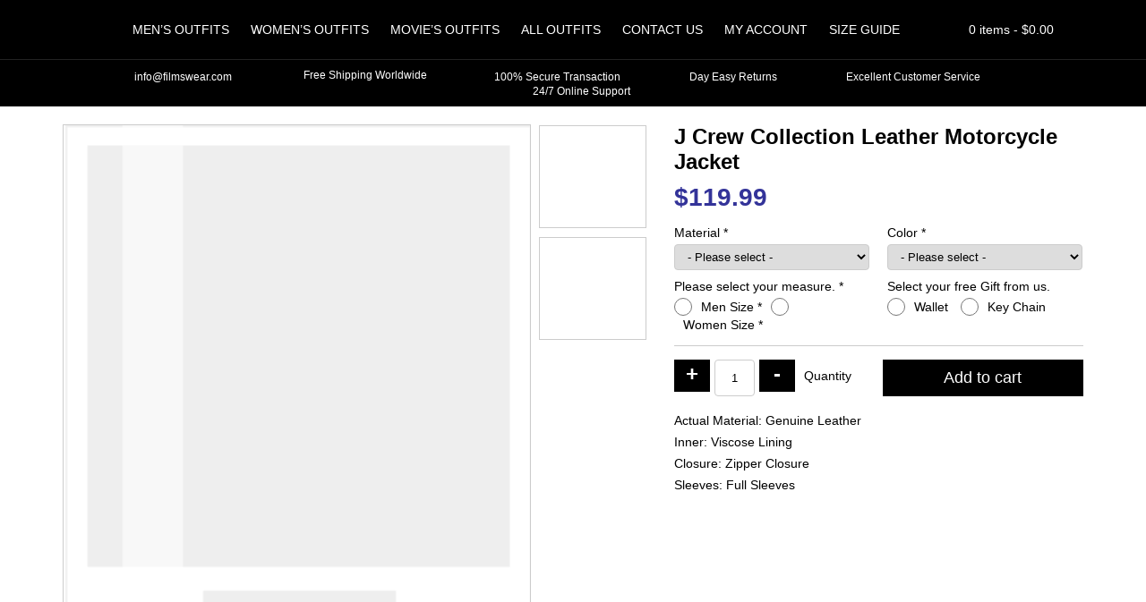

--- FILE ---
content_type: text/html; charset=UTF-8
request_url: https://www.filmswear.com/product/j-crew-collection-leather-motorcycle-jacket
body_size: 14864
content:
<!doctype html>
<html lang="en-US">
<head>
<meta charset="UTF-8" />
<meta name="viewport" content="width=device-width, initial-scale=1, shrink-to-fit=no">
<link rel="shortcut icon" type="image/png" href="https://www.filmswear.com/wp-content/themes/filmswear/img/favicon.png"/>
<title>J Crew Collection Leather Motorcycle Jacket &#8211; Films Wear</title>
<meta name="description"  content="Films Wear is online leather jackets and costumes store. We offer top class quality in all materials Visit to our online store for details. Filmswear.com" />
<meta name='robots' content='max-image-preview:large' />
	<style>img:is([sizes="auto" i], [sizes^="auto," i]) { contain-intrinsic-size: 3000px 1500px }</style>
	<style id='classic-theme-styles-inline-css' type='text/css'>
/*! This file is auto-generated */
.wp-block-button__link{color:#fff;background-color:#32373c;border-radius:9999px;box-shadow:none;text-decoration:none;padding:calc(.667em + 2px) calc(1.333em + 2px);font-size:1.125em}.wp-block-file__button{background:#32373c;color:#fff;text-decoration:none}
</style>
<style id='global-styles-inline-css' type='text/css'>
:root{--wp--preset--aspect-ratio--square: 1;--wp--preset--aspect-ratio--4-3: 4/3;--wp--preset--aspect-ratio--3-4: 3/4;--wp--preset--aspect-ratio--3-2: 3/2;--wp--preset--aspect-ratio--2-3: 2/3;--wp--preset--aspect-ratio--16-9: 16/9;--wp--preset--aspect-ratio--9-16: 9/16;--wp--preset--color--black: #000000;--wp--preset--color--cyan-bluish-gray: #abb8c3;--wp--preset--color--white: #ffffff;--wp--preset--color--pale-pink: #f78da7;--wp--preset--color--vivid-red: #cf2e2e;--wp--preset--color--luminous-vivid-orange: #ff6900;--wp--preset--color--luminous-vivid-amber: #fcb900;--wp--preset--color--light-green-cyan: #7bdcb5;--wp--preset--color--vivid-green-cyan: #00d084;--wp--preset--color--pale-cyan-blue: #8ed1fc;--wp--preset--color--vivid-cyan-blue: #0693e3;--wp--preset--color--vivid-purple: #9b51e0;--wp--preset--gradient--vivid-cyan-blue-to-vivid-purple: linear-gradient(135deg,rgba(6,147,227,1) 0%,rgb(155,81,224) 100%);--wp--preset--gradient--light-green-cyan-to-vivid-green-cyan: linear-gradient(135deg,rgb(122,220,180) 0%,rgb(0,208,130) 100%);--wp--preset--gradient--luminous-vivid-amber-to-luminous-vivid-orange: linear-gradient(135deg,rgba(252,185,0,1) 0%,rgba(255,105,0,1) 100%);--wp--preset--gradient--luminous-vivid-orange-to-vivid-red: linear-gradient(135deg,rgba(255,105,0,1) 0%,rgb(207,46,46) 100%);--wp--preset--gradient--very-light-gray-to-cyan-bluish-gray: linear-gradient(135deg,rgb(238,238,238) 0%,rgb(169,184,195) 100%);--wp--preset--gradient--cool-to-warm-spectrum: linear-gradient(135deg,rgb(74,234,220) 0%,rgb(151,120,209) 20%,rgb(207,42,186) 40%,rgb(238,44,130) 60%,rgb(251,105,98) 80%,rgb(254,248,76) 100%);--wp--preset--gradient--blush-light-purple: linear-gradient(135deg,rgb(255,206,236) 0%,rgb(152,150,240) 100%);--wp--preset--gradient--blush-bordeaux: linear-gradient(135deg,rgb(254,205,165) 0%,rgb(254,45,45) 50%,rgb(107,0,62) 100%);--wp--preset--gradient--luminous-dusk: linear-gradient(135deg,rgb(255,203,112) 0%,rgb(199,81,192) 50%,rgb(65,88,208) 100%);--wp--preset--gradient--pale-ocean: linear-gradient(135deg,rgb(255,245,203) 0%,rgb(182,227,212) 50%,rgb(51,167,181) 100%);--wp--preset--gradient--electric-grass: linear-gradient(135deg,rgb(202,248,128) 0%,rgb(113,206,126) 100%);--wp--preset--gradient--midnight: linear-gradient(135deg,rgb(2,3,129) 0%,rgb(40,116,252) 100%);--wp--preset--font-size--small: 13px;--wp--preset--font-size--medium: 20px;--wp--preset--font-size--large: 36px;--wp--preset--font-size--x-large: 42px;--wp--preset--spacing--20: 0.44rem;--wp--preset--spacing--30: 0.67rem;--wp--preset--spacing--40: 1rem;--wp--preset--spacing--50: 1.5rem;--wp--preset--spacing--60: 2.25rem;--wp--preset--spacing--70: 3.38rem;--wp--preset--spacing--80: 5.06rem;--wp--preset--shadow--natural: 6px 6px 9px rgba(0, 0, 0, 0.2);--wp--preset--shadow--deep: 12px 12px 50px rgba(0, 0, 0, 0.4);--wp--preset--shadow--sharp: 6px 6px 0px rgba(0, 0, 0, 0.2);--wp--preset--shadow--outlined: 6px 6px 0px -3px rgba(255, 255, 255, 1), 6px 6px rgba(0, 0, 0, 1);--wp--preset--shadow--crisp: 6px 6px 0px rgba(0, 0, 0, 1);}:where(.is-layout-flex){gap: 0.5em;}:where(.is-layout-grid){gap: 0.5em;}body .is-layout-flex{display: flex;}.is-layout-flex{flex-wrap: wrap;align-items: center;}.is-layout-flex > :is(*, div){margin: 0;}body .is-layout-grid{display: grid;}.is-layout-grid > :is(*, div){margin: 0;}:where(.wp-block-columns.is-layout-flex){gap: 2em;}:where(.wp-block-columns.is-layout-grid){gap: 2em;}:where(.wp-block-post-template.is-layout-flex){gap: 1.25em;}:where(.wp-block-post-template.is-layout-grid){gap: 1.25em;}.has-black-color{color: var(--wp--preset--color--black) !important;}.has-cyan-bluish-gray-color{color: var(--wp--preset--color--cyan-bluish-gray) !important;}.has-white-color{color: var(--wp--preset--color--white) !important;}.has-pale-pink-color{color: var(--wp--preset--color--pale-pink) !important;}.has-vivid-red-color{color: var(--wp--preset--color--vivid-red) !important;}.has-luminous-vivid-orange-color{color: var(--wp--preset--color--luminous-vivid-orange) !important;}.has-luminous-vivid-amber-color{color: var(--wp--preset--color--luminous-vivid-amber) !important;}.has-light-green-cyan-color{color: var(--wp--preset--color--light-green-cyan) !important;}.has-vivid-green-cyan-color{color: var(--wp--preset--color--vivid-green-cyan) !important;}.has-pale-cyan-blue-color{color: var(--wp--preset--color--pale-cyan-blue) !important;}.has-vivid-cyan-blue-color{color: var(--wp--preset--color--vivid-cyan-blue) !important;}.has-vivid-purple-color{color: var(--wp--preset--color--vivid-purple) !important;}.has-black-background-color{background-color: var(--wp--preset--color--black) !important;}.has-cyan-bluish-gray-background-color{background-color: var(--wp--preset--color--cyan-bluish-gray) !important;}.has-white-background-color{background-color: var(--wp--preset--color--white) !important;}.has-pale-pink-background-color{background-color: var(--wp--preset--color--pale-pink) !important;}.has-vivid-red-background-color{background-color: var(--wp--preset--color--vivid-red) !important;}.has-luminous-vivid-orange-background-color{background-color: var(--wp--preset--color--luminous-vivid-orange) !important;}.has-luminous-vivid-amber-background-color{background-color: var(--wp--preset--color--luminous-vivid-amber) !important;}.has-light-green-cyan-background-color{background-color: var(--wp--preset--color--light-green-cyan) !important;}.has-vivid-green-cyan-background-color{background-color: var(--wp--preset--color--vivid-green-cyan) !important;}.has-pale-cyan-blue-background-color{background-color: var(--wp--preset--color--pale-cyan-blue) !important;}.has-vivid-cyan-blue-background-color{background-color: var(--wp--preset--color--vivid-cyan-blue) !important;}.has-vivid-purple-background-color{background-color: var(--wp--preset--color--vivid-purple) !important;}.has-black-border-color{border-color: var(--wp--preset--color--black) !important;}.has-cyan-bluish-gray-border-color{border-color: var(--wp--preset--color--cyan-bluish-gray) !important;}.has-white-border-color{border-color: var(--wp--preset--color--white) !important;}.has-pale-pink-border-color{border-color: var(--wp--preset--color--pale-pink) !important;}.has-vivid-red-border-color{border-color: var(--wp--preset--color--vivid-red) !important;}.has-luminous-vivid-orange-border-color{border-color: var(--wp--preset--color--luminous-vivid-orange) !important;}.has-luminous-vivid-amber-border-color{border-color: var(--wp--preset--color--luminous-vivid-amber) !important;}.has-light-green-cyan-border-color{border-color: var(--wp--preset--color--light-green-cyan) !important;}.has-vivid-green-cyan-border-color{border-color: var(--wp--preset--color--vivid-green-cyan) !important;}.has-pale-cyan-blue-border-color{border-color: var(--wp--preset--color--pale-cyan-blue) !important;}.has-vivid-cyan-blue-border-color{border-color: var(--wp--preset--color--vivid-cyan-blue) !important;}.has-vivid-purple-border-color{border-color: var(--wp--preset--color--vivid-purple) !important;}.has-vivid-cyan-blue-to-vivid-purple-gradient-background{background: var(--wp--preset--gradient--vivid-cyan-blue-to-vivid-purple) !important;}.has-light-green-cyan-to-vivid-green-cyan-gradient-background{background: var(--wp--preset--gradient--light-green-cyan-to-vivid-green-cyan) !important;}.has-luminous-vivid-amber-to-luminous-vivid-orange-gradient-background{background: var(--wp--preset--gradient--luminous-vivid-amber-to-luminous-vivid-orange) !important;}.has-luminous-vivid-orange-to-vivid-red-gradient-background{background: var(--wp--preset--gradient--luminous-vivid-orange-to-vivid-red) !important;}.has-very-light-gray-to-cyan-bluish-gray-gradient-background{background: var(--wp--preset--gradient--very-light-gray-to-cyan-bluish-gray) !important;}.has-cool-to-warm-spectrum-gradient-background{background: var(--wp--preset--gradient--cool-to-warm-spectrum) !important;}.has-blush-light-purple-gradient-background{background: var(--wp--preset--gradient--blush-light-purple) !important;}.has-blush-bordeaux-gradient-background{background: var(--wp--preset--gradient--blush-bordeaux) !important;}.has-luminous-dusk-gradient-background{background: var(--wp--preset--gradient--luminous-dusk) !important;}.has-pale-ocean-gradient-background{background: var(--wp--preset--gradient--pale-ocean) !important;}.has-electric-grass-gradient-background{background: var(--wp--preset--gradient--electric-grass) !important;}.has-midnight-gradient-background{background: var(--wp--preset--gradient--midnight) !important;}.has-small-font-size{font-size: var(--wp--preset--font-size--small) !important;}.has-medium-font-size{font-size: var(--wp--preset--font-size--medium) !important;}.has-large-font-size{font-size: var(--wp--preset--font-size--large) !important;}.has-x-large-font-size{font-size: var(--wp--preset--font-size--x-large) !important;}
:where(.wp-block-post-template.is-layout-flex){gap: 1.25em;}:where(.wp-block-post-template.is-layout-grid){gap: 1.25em;}
:where(.wp-block-columns.is-layout-flex){gap: 2em;}:where(.wp-block-columns.is-layout-grid){gap: 2em;}
:root :where(.wp-block-pullquote){font-size: 1.5em;line-height: 1.6;}
</style>
<style id='woocommerce-inline-inline-css' type='text/css'>
.woocommerce form .form-row .required { visibility: visible; }
</style>
<link rel='stylesheet' id='brands-styles-css' href='https://www.filmswear.com/wp-content/plugins/woocommerce/assets/css/brands.css' type='text/css' media='all' />
<link rel="canonical" href="https://www.filmswear.com/product/j-crew-collection-leather-motorcycle-jacket" />
<style>*{-webkit-box-sizing:border-box;-moz-box-sizing:border-box;box-sizing:border-box;margin:0;padding:0}body{color:#000;font-family:'Roboto',Arial,Helvetica,sans-serif;font-size:14px;-webkit-font-smoothing:antialiased}a{color:#000;font-weight:bold;text-decoration:none}p{margin-bottom:15px}ul{margin:0;padding:0}li{list-style:none;margin:0;padding:0}html input,html select,html textarea{padding:5px 10px;border-radius:4px;border:1px solid #ccc}.logo{float:left;margin-top:5px}header{position:relative;text-align:center;background:#000;padding-top:15px;margin-bottom:20px;z-index:99}nav{display:inline-flex}nav li{position:relative;display:inline-block}nav a{color:#fff;display:block;font-weight:normal;padding:10px;text-transform:uppercase}.mmenu{display:none;font-size:38px;margin:-2px 0 0 0}.ipages .owl-carousel{width:calc(100% - 130px);border:1px solid #ccc}.button{color:#fff;border:none;padding:10px;border-radius:0;background:#000}.container{width:1170px;padding-right:15px;padding-left:15px;margin-right:auto;margin-left:auto}.row{margin-right:-15px;margin-left:-15px}.row:after,.row:before,.container:after,.container:before,form.cart:before,.woocommerce ul.products::after,.woocommerce ul.products::before{display:table;content:" "}.row:after,.container:after,form.cart:after{clear:both}.col-5,.col-7{float:left;position:relative;min-height:1px;padding-right:15px;padding-left:15px}.col-5{width:41.66666667%}.col-7{width:58.33333333%}header::after,form.cart::after{content:"";clear:both;display:table}#topbar{padding:10px 0;margin-top:15px;border-top:1px solid #222;font-size:12px;color:#fff}#topbar .service-icons{display:inline-flex;margin:0 55px 0 0;padding:0;vertical-align:middle}#topbar img{width:14px;height:auto;margin-right:5px}#topbar .shipping img{width:17px;height:auto}#topbar .lock img{width:12px;height:auto}#topbar .last{margin-right:0}.ps h1{font-size:24px;margin-bottom:10px}.ps .price{margin-bottom:10px}.ps ul{margin-top:15px;padding-top:15px;border-top:1px solid #ccc}.ps li{margin-bottom:10px}.ps li span{font-weight:bold}.woocommerce-tabs .tabs{background:#000;margin:10px 0;padding:0}.woocommerce-tabs .tabs li{list-style:none;display:inline-block}.woocommerce-tabs .tabs a{display:block;padding:10px;background:#ddd;color:#000}#reviews h2,.wc-tab h2{font-size:18px;margin-bottom:10px}#reviews p{margin:0}#reply-title{display:block;padding:5px 0}.woocommerce form.cart .quantity{float:left}.ps .product_meta{display:none}div.qty{float:left;padding:10px}.quantity .qty{border:1px solid #ccc;margin:0 5px;text-align:center;width:45px;height:41px;padding:0}.quantity input[type=number]::-webkit-inner-spin-button,.quantity input[type=number]::-webkit-outer-spin-button{-webkit-appearance:none;margin:0}form.cart .plus,form.cart .minus{color:#fff;border:none;background:#000;padding:2px 5px 6px;font-size:24px;font-weight:900;float:left;width:40px;line-height:normal}.quantity .screen-reader-text{display:none!important}.mini-cart{float:right;color:#fff;position:relative;z-index:10}.basket{padding:10px 0}.basket-items{display:none;position:absolute;top:100%;right:0;width:300px;padding:10px;border:1px solid #222;background:#000}.mini-src{color:#fff;float:right;padding:11.5px;margin-left:10px}.src-form{display:none;padding:10px 0;margin-top:15px;border-top:1px solid #222}.src-form input[name="s"]{border:none;padding:10px;border-radius:5px 0 0 5px;min-width:500px}#searchsubmit{border:none;padding:10px 15px;background:#fff;border-radius:0 5px 5px 0}#searchsubmit i{color:#000}ul.products{clear:both}ul.products li{width:19.29%;margin:10px 10px 10px 0;padding:10px;text-align:center;position:relative;border:1px solid #ccc;float:left;min-height:320px;align-items:center}ul.products a{display:block}ul.products img{display:block;width:100%;height:auto}ul.products li .flip-img{opacity:0;display:none}img[src$=".svg"]{width:100%;height:auto}.ps .cart label,.ps .cart select{width:100%;display:block}.ps .cart label{margin-bottom:5px}.ps .form-row{width:50%;margin:5px 0;float:left;display:inline-table}.ps .wsizes_radio label{display:inline-block;width:auto;margin:2px 10px 0;float:left}.ps .wsizes_radio .woocommerce-input-wrapper label,.ps .gifts_radio .woocommerce-input-wrapper label{display:inline-block;width:auto;margin:2px 10px 0;float:left}.ps .wsizes_radio .input-radio,.ps .gifts_radio .input-radio{display:inline-block;width:20px;height:20px;margin:0 0 0;float:left}.ps .form-row .woocommerce-input-wrapper{display:block;margin-right:10px}.ps .right .woocommerce-input-wrapper,.ps .right label{display:block;margin-left:10px;margin-right:0}.ps .mx-sizes{display:none;border-top:1px solid #ccc;width:100%;clear:both;padding:15px 0 0}.ps .mx-sizes span.woocommerce-input-wrapper{display:inline-block;margin:0;width:100%}.ps .wsizes_radio .wsizes_label{display:block;margin:0 0 5px;width:100%}.space{margin:10px 0 15px;clear:both;border-top:1px solid #ccc;width:100%;float:left}.ps .button{font-size:18px;padding:10px 15%;float:right}.ps .cstmmsize,.ps .custom_color,.ps .custom_design{display:none;width:100%;border-top:1px solid #ccc;padding-top:15px;margin-top:10px}.ps .cstmmsize span.woocommerce-input-wrapper,.ps .custom_color span.woocommerce-input-wrapper,.ps .custom_design span.woocommerce-input-wrapper{margin-right:0}.ps .cstmmsize .input-text,.ps .custom_color .input-text,.ps .custom_design .input-text{width:100%}.ps .amount{color:#339;font-size:28px;font-weight:bold}span.optional{display:none}.related ul.products li{width:100%}.related ul.products img{width:100%}.related{margin-top:15px}.extra_cost .input-checkbox{width:20px;height:20px;margin-right:7px;float:left}.extra_cost label{line-height:21px;float:left}.entry-title{font-size:24px;margin-bottom:15px}.owl-carousel{position:relative}.owl-carousel{display:none;width:100%;z-index:1}@media (max-width:767px){.container{width:100%}.mmenu{color:#fff;display:block;float:right}nav ul{display:none}nav a{color:#fff}.mini-src{color:#fff;padding:9px 15px;margin:0 20px 0 5px;border-left:1px solid #222;border-right:1px solid #222}.mini-cart{color:#fff;position:unset}.basket{padding:9px 15px}.basket-items{color:#fff;top:28%;width:100%;padding:10px;z-index:1}.ipages .basket-items{top:65%}.mini-cart .items{display:none}#topbar{white-space:nowrap;overflow:hidden;box-sizing:border-box}#topbar .mur{display:inline-block;padding-left:100%;text-indent:0;animation:marquee 30s linear infinite}#topbar .service-icons{margin-right:15px}.src-form input[name="s"]{min-width:300px}.related h2{text-align:center;font-size:16px;margin-bottom:10px}ul.products li{width:47.3%;margin:10px 5px;min-height:243px}.related ul.products li{margin:10px 10px 10px 0}.ps h1{font-size:16px;text-align:center}.ipages .owl-carousel{width:100%}.psdr{margin-bottom:15px}.ps .price{text-align:center}.ps .form-row{width:100%;text-align:center}.ps .form-row .woocommerce-input-wrapper{margin-right:0;margin-bottom:10px;display:inline-block;width:auto}.ps .mx-sizes span.woocommerce-input-wrapper{width:auto}.ps .wsizes_radio .wsizes_label{margin-bottom:15px}.ps .right .woocommerce-input-wrapper,.ps .right label,.ps .right .woocommerce-input-wrapper,.ps .right label{margin-left:0;margin-bottom:15px}.ps .cstmmsize span.woocommerce-input-wrapper,.ps .custom_color span.woocommerce-input-wrapper,.ps .custom_design span.woocommerce-input-wrapper{width:100%}.ps{text-align:center}.ps .button{float:none}.iqty{display:table;margin:0 auto}.iqty div.qty{float:none;padding:0;margin:55px 0 20px}.ps li span{font-weight:bold;display:block;margin-bottom:5px}.woocommerce-tabs{text-align:center}@keyframes marquee{0%{transform:translate(0,0)}100%{transform:translate(-100%,0)}}.col-5,.col-7{width:100%}}.woocommerce-result-count,.woocommerce-ordering{display:none}</style>	<noscript><style>.woocommerce-product-gallery{ opacity: 1 !important; }</style></noscript>
	<script type="text/javascript">
      // Place-holder function to handle jquery, before jquery is loaded  (as jquery is loaded in the footer)
      (function(w,d,u){w.readyQ=[];w.bindReadyQ=[];function p(x,y){if(x=="ready"){w.bindReadyQ.push(y);}else{w.readyQ.push(x);}};var a={ready:p,bind:p};w.$=w.jQuery=function(f){if(f===d||f===u){return a}else{p(f)}}})(window,document)
</script>
</head>
<body class="ipages woocommerce">
<header>
	<div class="container">
    	<a class="logo" href="https://www.filmswear.com">
        <img src="[data-uri]" data-src="https://www.filmswear.com/wp-content/themes/filmswear/img/logo.svg" alt="Films Wear" />
        </a>
        <i class="mmenu fas fa-bars"></i>
        <nav class="navbar">
        <ul id="menu-main" class="menu"><li><a href="https://www.filmswear.com/product-category/mens-outfits">Men&#8217;s Outfits</a></li>
<li><a href="https://www.filmswear.com/product-category/womens-outfits">Women&#8217;s Outfits</a></li>
<li><a href="https://www.filmswear.com/product-category/movies-outfits">Movie&#8217;s Outfits</a></li>
<li class="dropdown"><a href="https://www.filmswear.com/shop">All Outfits</a><i class="clicky fas fa-chevron-down"></i>
<ul class="dropdown-menu">
<li><a href="https://www.filmswear.com/product-category/celebrities-outfits" class=" dropdown-item">Celebrities Outfit</a></li><li><a href="https://www.filmswear.com/product-category/tv-series-outfits" class=" dropdown-item">Tv Series Outfits</a></li><li><a href="https://www.filmswear.com/product-category/games-outfits" class=" dropdown-item">Game&#8217;s Outfits</a></li></ul>
</li>
<li><a href="https://www.filmswear.com/contact-us">Contact Us</a></li>
<li><a href="https://www.filmswear.com/my-account">My account</a></li>
<li><a href="https://www.filmswear.com/size-guide">Size Guide</a></li>
</ul>        </nav> 
        <i class="fas mini-src fa-search"></i>
        <div class="mini-cart"> <div class="basket"><i class="fa fa-shopping-cart" aria-hidden="true"></i> <span class="items">0 items - </span><span class="woocommerce-Price-amount amount"><bdi><span class="woocommerce-Price-currencySymbol">&#36;</span>0.00</bdi></span></div><div class="basket-items">

	<p class="woocommerce-mini-cart__empty-message">No products in the cart.</p>


</div></div>    </div>
    <form role="search" method="get" id="searchform" class="src-form" action="https://www.filmswear.com/">
			<input type="text" value="" name="s" id="s" placeholder="Search Jackets, Coats, Costumes." />
			<button type="submit" id="searchsubmit"><i class="fas fa-search"></i></button>
			<input type="hidden" name="post_type" value="product" />
	</form>
    <div id="topbar">
        <div class="container">
        	<div class="mur">
            <span class="service-icons">
            <img src="[data-uri]" data-src="https://www.filmswear.com/wp-content/themes/filmswear/img/envelope.svg" alt="Email Us" /> 	
            info@filmswear.com
            </span>
            <span class="service-icons shipping">
            <img src="[data-uri]" data-src="https://www.filmswear.com/wp-content/themes/filmswear/img/shipping-fast.svg" alt="Free Shipping Worldwide" />
            Free Shipping Worldwide
            </span>
            <span class="service-icons lock">
            <img src="[data-uri]" data-src="https://www.filmswear.com/wp-content/themes/filmswear/img/lock.svg" alt="100% Secure Transaction" /> 
            100% Secure Transaction
            </span>
            <span class="service-icons">
            <img src="[data-uri]" data-src="https://www.filmswear.com/wp-content/themes/filmswear/img/exchange-alt.svg" alt="Day Easy Returns" /> 
            Day Easy Returns
            </span>
            <span class="service-icons">
            <img src="[data-uri]" data-src="https://www.filmswear.com/wp-content/themes/filmswear/img/thumbs-up.svg" alt="Excellent Customer Service" /> 
            Excellent Customer Service
            </span>
            <span class="service-icons last">
            <img src="[data-uri]" data-src="https://www.filmswear.com/wp-content/themes/filmswear/img/headphones-alt.svg" alt="24/7 Online Support" /> 
            24/7 Online Support
            </span>
            </div>
        </div>
    </div>
    
	    
</header><div class="container">
	<div class="row">
    
	    	
        <div class="col-7 psdr">
        <div class="owl-carousel owl-gallery">
		            <img src="https://www.filmswear.com/wp-content/themes/filmswear/img/load.svg" data-src="https://www.filmswear.com/wp-content/uploads/2020/06/J-Crew-Collection-Leather-Motorcycle-Jacket.jpg" />
                <img src="https://www.filmswear.com/wp-content/themes/filmswear/img/load.svg" data-src="https://www.filmswear.com/wp-content/uploads/2020/06/J-Crew-Collection-Motorcycle-Jacket.jpg" />        </div>
        </div>
    	
        <div class="col-5 ps">
    	<div class="woocommerce-notices-wrapper"></div>        <h1 class="product_title entry-title">J Crew Collection Leather Motorcycle Jacket</h1><p class="price"><span class="woocommerce-Price-amount amount"><span class="woocommerce-Price-currencySymbol">&#36;</span><span class="numeric-price">119.99</span></span></p>

	
	<form class="cart" action="https://www.filmswear.com/product/j-crew-collection-leather-motorcycle-jacket" method="post" enctype='multipart/form-data'>
		<p class="form-row my-field-class form-row-wide validate-required" id="material_select_field" data-priority=""><label for="material_select" class="required_field">Material&nbsp;<span class="required" aria-hidden="true">*</span></label><span class="woocommerce-input-wrapper"><select name="material_select" id="material_select" class="select " aria-required="true" data-allow_clear="true" data-placeholder="- Please select -">
							<option value=""  selected='selected'>- Please select -</option><option value="35.00" >Sheepskin Leather + 35</option><option value="40.00" >Cowhide Leather + 40</option><option value="50.00" >Suede Leather + 50</option><option value="no-extra-cost one" >Faux Leather</option><option value="no-extra-cost one3" >Wool</option><option value="no-extra-cost one4" >Velvet</option><option value="no-extra-cost two" >Cotton</option><option value="no-extra-cost two5" >Denim</option><option value="no-extra-cost two6" >Satin</option><option value="no-extra-cost two7" >Fur</option>
						</select></span></p><p class="form-row colors right form-row-wide validate-required" id="colors_select_field" data-priority=""><label for="colors_select" class="required_field">Color&nbsp;<span class="required" aria-hidden="true">*</span></label><span class="woocommerce-input-wrapper"><select name="colors_select" id="colors_select" class="select " aria-required="true" data-allow_clear="true" data-placeholder="- Please select -">
							<option value=""  selected='selected'>- Please select -</option><option value="actual" >Actual Color</option><option value="white" >White</option><option value="black" >Black</option><option value="brown" >Brown</option><option value="red" >Red</option><option value="maroon" >Maroon</option><option value="blue" >Blue</option><option value="other" >Other Color</option>
						</select></span></p><p class="form-row wsizes_radio form-row-wide validate-required" id="wsizes_radio_field" data-priority=""><label for="wsizes_radio_male-size" class="wsizes_label required_field">Please select your measure.&nbsp;<span class="required" aria-hidden="true">*</span></label><span class="woocommerce-input-wrapper"><input type="radio" class="input-radio " value="male-size" name="wsizes_radio" aria-required="true" id="wsizes_radio_male-size" /><label for="wsizes_radio_male-size" class="radio wsizes_label required_field">Men Size&nbsp;<span class="required" aria-hidden="true">*</span></label><input type="radio" class="input-radio " value="women-size" name="wsizes_radio" aria-required="true" id="wsizes_radio_women-size" /><label for="wsizes_radio_women-size" class="radio wsizes_label required_field">Women Size&nbsp;<span class="required" aria-hidden="true">*</span></label></span></p><p class="form-row gifts_radio right form-row-wide" id="gifts_radio_field" data-priority=""><label for="gifts_radio_tshirt" class="gifts">Select your free Gift from us.&nbsp;<span class="optional">(optional)</span></label><span class="woocommerce-input-wrapper"><input type="radio" class="input-radio " value="tshirt" name="gifts_radio"  id="gifts_radio_tshirt" /><label for="gifts_radio_tshirt" class="radio gifts">Wallet&nbsp;<span class="optional">(optional)</span></label><input type="radio" class="input-radio " value="keychain" name="gifts_radio"  id="gifts_radio_keychain" /><label for="gifts_radio_keychain" class="radio gifts">Key Chain&nbsp;<span class="optional">(optional)</span></label></span></p><p class="form-row male-size mx-sizes form-row-wide validate-required" id="msizes_select_field" data-priority=""><span class="woocommerce-input-wrapper"><select name="msizes_select" id="msizes_select" class="select " aria-required="true" data-allow_clear="true" data-placeholder="- Men - Please select -">
							<option value=""  selected='selected'>- Men - Please select -</option><option value="small" >Small</option><option value="xsmall" >X-Small</option><option value="xxsmall" >XX-Small</option><option value="medium" >Medium</option><option value="large" >Large</option><option value="xlarge" >X-Large</option><option value="xxlarge" >XX-Large</option><option value="3xlarge" >3X-Large</option><option value="10.00" >4X-Large + &#036;10</option><option value="15.00" >5X-Large + &#036;15</option><option value="20.00" >Custom Size + &#036;20</option>
						</select></span></p><p class="form-row women-size mx-sizes form-row-wide validate-required" id="wsizes_select_field" data-priority=""><span class="woocommerce-input-wrapper"><select name="wsizes_select" id="wsizes_select" class="select " aria-required="true" data-allow_clear="true" data-placeholder="- Women - Please select -">
							<option value=""  selected='selected'>- Women - Please select -</option><option value="xsmall0" >X-Small US-0</option><option value="xsmall2" >X-Small US-2</option><option value="small4" >Small US-4</option><option value="small6" >Small US-6</option><option value="medium8" >Medium US-8</option><option value="medium10" >Medium US-10</option><option value="large12" >Large US-12</option><option value="large14" >Large US-14</option><option value="xlarge16" >X-Large US-16</option><option value="xlarge18" >X-Large US-18</option><option value="xxlarge20" >XX-Large US-20</option><option value="xxlarge22" >XX-Large US-22</option><option value="3xlarge24" >3X-Large US-24</option><option value="3xlarge26" >3X-Large US-26</option><option value="20.00" >Custom Size + &#036;20</option>
						</select></span></p><p class="form-row cstmmsize form-row-wide validate-required" id="cstmmsize_field" data-priority=""><label for="cstmmsize" class="wcustom_label required_field">Please enter your custom measure.&nbsp;<span class="required" aria-hidden="true">*</span></label><span class="woocommerce-input-wrapper"><textarea name="cstmmsize" class="input-text " id="cstmmsize" placeholder=""  rows="2" cols="5"aria-required="true"></textarea></span></p><p class="form-row custom_color form-row-wide validate-required" id="custom_color_field" data-priority=""><label for="custom_color" class="custom_color_label required_field">Please enter your custom color.&nbsp;<span class="required" aria-hidden="true">*</span></label><span class="woocommerce-input-wrapper"><textarea name="custom_color" class="input-text " id="custom_color" placeholder=""  rows="2" cols="5"aria-required="true"></textarea></span></p>    <div class="space"></div>
    <script>
    jQuery(function($){

        var a  = {"":119.9899999999999948840923025272786617279052734375,"1":0,"35.00":35,"40.00":40,"50.00":50,"20.00":20,"10.00":10,"15.00":15,"no-extra-cost one":0,"no-extra-cost one3":0,"no-extra-cost one4":0,"no-extra-cost two":0,"no-extra-cost two5":0,"no-extra-cost two6":0,"no-extra-cost two7":0,"actual":0,"white":0,"black":0,"brown":0,"red":0,"maroon":0,"blue":0,"other":0,"small":0,"xsmall":0,"xxsmall":0,"medium":0,"large":0,"xlarge":0,"xxlarge":0,"3xlarge":0,"xsmall0":0,"xsmall2":0,"small4":0,"small6":0,"medium8":0,"medium10":0,"large12":0,"large14":0,"xlarge16":0,"xlarge18":0,"xxlarge20":0,"xxlarge22":0,"3xlarge24":0,"3xlarge26":0},
            b  = 'p.price .numeric-price',
            f1 = 'select[name="material_select"]',
            f2 = 'select[name="colors_select"]',
			f3 = 'select[name="msizes_select"]',
			f4 = 'select[name="wsizes_select"]',
			f5 = 'input[name="extra_field"]',
            p  = 119.99,
            p1 = 0, p2 = 0; p3 = 0; p4 = 0; p5 = 0;
			
        $(f1).on( 'change', function(){
            $.each( a, function( key, value ){
                if( $(f1).val() == key ){
                    p1 = key == '' ? 0 : value;
                    $(b).html( parseFloat( p + p1 + p2 + p3 + p4 + p5 ).toFixed(2) );
                }
            });
        });

        $(f2).on( 'change', function(){
            $.each( a, function( key, value ){
                if( $(f2).val() == key ){
                    p2 = key == '' ? 0 : value;
                    $(b).html( parseFloat( p + p1 + p2 + p3 + p4 + p5 ).toFixed(2) );
                }
            });
        });
		
		$(f3).on( 'change', function(){
            $.each( a, function( key, value ){
                if( $(f3).val() == key ){
                    p3 = key == '' ? 0 : value;
                    $(b).html( parseFloat( p + p1 + p2 + p3 + p4 + p5 ).toFixed(2) );
                }
            });
        });
		
		$(f4).on( 'change', function(){
            $.each( a, function( key, value ){
                if( $(f4).val() == key ){
                    p4 = key == '' ? 0 : value;
                    $(b).html( parseFloat( p + p1 + p2 + p3 + p4 + p5 ).toFixed(2) );
                }
            });
        });
		
		$(f5).on( 'change', function(){
			$.each( a, function( key, value ){
				if( $(f5).prop("checked") === true ){
					if( $(f5).val() == key ){
						p5 = key == '' ? 0 : value;
						$(b).html( parseFloat( p + p1 + p2 + p3 + p4 + p5 ).toFixed(2) );
					}
					$('p.custom_design').show();
				}else if( $(f5).prop("checked") === false ){
					if( $(f5).val() == key ){
						p5 = key == 1 ? 0 : value;
						$(b).html( parseFloat( p + p1 + p2 + p3 + p4 + p5 ).toFixed(2) );
					}
					$('p.custom_design').hide();
				}
			});
		});
		
		$('.ps .wsizes_radio input[type="radio"]').click(function(){
		var inputValue = $(this).attr("value");
		var targetBox = $("." + inputValue);
		$(".mx-sizes").not(targetBox).hide();
		$(targetBox).show();
		$('.mx-sizes select').prop('selectedIndex', 0);
		$('.cstmmsize').hide();
		});
		
		var custom_size = jQuery('#msizes_select,#wsizes_select');
		var select = this.value;
		custom_size.change(function () {
			if ($(this).val() == '20.00') {
				$('.cstmmsize').show();
			}
			else $('.cstmmsize').hide();
		});
		
		var custom_color = jQuery('#colors_select');
		var select = this.value;
		custom_color.change(function () {
			if ($(this).val() == 'other') {
				$('.custom_color').show();
			}
			else {
				$('.custom_color').hide();
				document.getElementById("custom_color").value = "";
			}
		});
		
    });
    </script>
    
		<div class="iqty"><button type="button" class="plus" >+</button><div class="quantity">
		<label class="screen-reader-text" for="quantity_696b9ec75481b">J Crew Collection Leather Motorcycle Jacket quantity</label>
	<input
		type="number"
				id="quantity_696b9ec75481b"
		class="input-text qty text"
		name="quantity"
		value="1"
		aria-label="Product quantity"
				min="1"
							step="1"
			placeholder=""
			inputmode="numeric"
			autocomplete="off"
			/>
	</div>
<button type="button" class="minus" >-</button><div class="qty">Quantity</div></div>
		<button type="submit" name="add-to-cart" value="29509" class="single_add_to_cart_button button alt">Add to cart</button>

			</form>

	
<div class="woocommerce-product-details__short-description">
	<p>Actual Material: Genuine Leather<br />
Inner: Viscose Lining<br />
Closure: Zipper Closure<br />
Sleeves: Full Sleeves</p>
</div>
<div class="product_meta">

	
	
	<span class="posted_in">Categories: <a href="https://www.filmswear.com/product-category/celebrities-outfits" rel="tag">Celebrities Outfit</a>, <a href="https://www.filmswear.com/product-category/leather-jackets" rel="tag">Leather Jackets</a>, <a href="https://www.filmswear.com/product-category/motorcycle-jackets" rel="tag">Motorcycle Jackets</a>, <a href="https://www.filmswear.com/product-category/womens-outfits" rel="tag">Women's Outfit</a></span>
	
	
</div>
        </div>
        
        </div>
        
        
	<div class="woocommerce-tabs wc-tabs-wrapper">
		<ul class="tabs wc-tabs" role="tablist">
							<li role="presentation" class="reviews_tab" id="tab-title-reviews">
					<a href="#tab-reviews" role="tab" aria-controls="tab-reviews">
						Reviews (0)					</a>
				</li>
					</ul>
					<div class="woocommerce-Tabs-panel woocommerce-Tabs-panel--reviews panel entry-content wc-tab" id="tab-reviews" role="tabpanel" aria-labelledby="tab-title-reviews">
				<div id="reviews" class="woocommerce-Reviews">
	<div id="comments">
		<h2 class="woocommerce-Reviews-title">
			Reviews		</h2>

					<p class="woocommerce-noreviews">There are no reviews yet.</p>
			</div>

			<div id="review_form_wrapper">
			<div id="review_form">
					<div id="respond" class="comment-respond">
		<span id="reply-title" class="comment-reply-title" role="heading" aria-level="3">Be the first to review &ldquo;J Crew Collection Leather Motorcycle Jacket&rdquo; <small><a rel="nofollow" id="cancel-comment-reply-link" href="/product/j-crew-collection-leather-motorcycle-jacket#respond" style="display:none;">Cancel reply</a></small></span><p class="must-log-in">You must be <a href="https://www.filmswear.com/my-account">logged in</a> to post a review.</p>	</div><!-- #respond -->
				</div>
		</div>
	
	<div class="clear"></div>
</div>
			</div>
		
			</div>


	<section class="related products">

					<h2>Related products</h2>
				<ul class="products columns-20">

			
					<li class="pif-has-gallery product type-product post-22196 status-publish first instock product_cat-leather-jackets product_cat-womens-outfits product_cat-celebrities-outfits has-post-thumbnail shipping-taxable purchasable product-type-simple">
	<a href="https://www.filmswear.com/product/cardi-b-red-barz-leather-jacket" class="woocommerce-LoopProduct-link woocommerce-loop-product__link"><img width="300" height="400" src="https://www.filmswear.com/wp-content/themes/filmswear/img/load.svg" class="attachment-woocommerce_thumbnail size-woocommerce_thumbnail" alt="Cardi B Red Barz Leather Jacket" decoding="async" fetchpriority="high" data-src="https://www.filmswear.com/wp-content/uploads/2020/06/Captain-Cosplay-Jacket-1.jpg" /><img width="1200" height="1600" src="https://www.filmswear.com/wp-content/themes/filmswear/img/load.svg" class="flip-img" alt="" title="Cardi-B-Red-Barz-Leather-Jacket.jpg" decoding="async" data-src="https://www.filmswear.com/wp-content/uploads/2020/06/Cardi-B-Red-Barz-Leather-Jacket.jpg" /><h2 class="woocommerce-loop-product__title">Cardi B Red Barz Leather Jacket</h2>
	<span class="price"><span class="woocommerce-Price-amount amount"><span class="woocommerce-Price-currencySymbol">&#36;</span><span class="numeric-price">119.99</span></span></span>
</a></li>

			
					<li class="pif-has-gallery product type-product post-22187 status-publish instock product_cat-leather-jackets product_cat-womens-outfits product_cat-celebrities-outfits has-post-thumbnail shipping-taxable purchasable product-type-simple">
	<a href="https://www.filmswear.com/product/camila-cabello-leather-trench-coat" class="woocommerce-LoopProduct-link woocommerce-loop-product__link"><img width="300" height="400" src="https://www.filmswear.com/wp-content/themes/filmswear/img/load.svg" class="attachment-woocommerce_thumbnail size-woocommerce_thumbnail" alt="Camila Cabello Leather Trench Coat" decoding="async" data-src="https://www.filmswear.com/wp-content/uploads/2020/06/Camila-Cabello-Leather-Trench-Long-Coat.jpg" /><img width="1200" height="1600" src="https://www.filmswear.com/wp-content/themes/filmswear/img/load.svg" class="flip-img" alt="" title="Camila-Cabello-Leather-Coat.jpg" decoding="async" loading="lazy" data-src="https://www.filmswear.com/wp-content/uploads/2020/06/Camila-Cabello-Leather-Coat.jpg" /><h2 class="woocommerce-loop-product__title">Camila Cabello Leather Trench Coat</h2>
	<span class="price"><span class="woocommerce-Price-amount amount"><span class="woocommerce-Price-currencySymbol">&#36;</span><span class="numeric-price">139.99</span></span></span>
</a></li>

			
					<li class="pif-has-gallery product type-product post-22195 status-publish instock product_cat-comic-con-jackets-costumes product_cat-cosplay-jackets-costumes product_cat-leather-jackets product_cat-womens-outfits product_cat-movies-outfits has-post-thumbnail shipping-taxable purchasable product-type-simple">
	<a href="https://www.filmswear.com/product/captain-marvel-cosplay-jacket" class="woocommerce-LoopProduct-link woocommerce-loop-product__link"><img width="300" height="400" src="https://www.filmswear.com/wp-content/themes/filmswear/img/load.svg" class="attachment-woocommerce_thumbnail size-woocommerce_thumbnail" alt="Captain Marvel Cosplay Jacket" decoding="async" loading="lazy" data-src="https://www.filmswear.com/wp-content/uploads/2020/06/Captain-Cosplay-Jacket.jpg" /><img width="1200" height="1600" src="https://www.filmswear.com/wp-content/themes/filmswear/img/load.svg" class="flip-img" alt="" title="Captain-Jacket.jpg" decoding="async" loading="lazy" data-src="https://www.filmswear.com/wp-content/uploads/2020/06/Captain-Jacket.jpg" /><h2 class="woocommerce-loop-product__title">Captain Marvel Cosplay Jacket</h2>
	<span class="price"><span class="woocommerce-Price-amount amount"><span class="woocommerce-Price-currencySymbol">&#36;</span><span class="numeric-price">119.99</span></span></span>
</a></li>

			
					<li class="pif-has-gallery product type-product post-17593 status-publish instock product_cat-comic-con-jackets-costumes product_cat-cosplay-jackets-costumes product_cat-leather-jackets product_cat-womens-outfits product_cat-movies-outfits product_cat-tv-series-outfits has-post-thumbnail shipping-taxable purchasable product-type-simple">
	<a href="https://www.filmswear.com/product/batman-arkham-knight-batgirl-costume-jacket" class="woocommerce-LoopProduct-link woocommerce-loop-product__link"><img width="300" height="400" src="https://www.filmswear.com/wp-content/themes/filmswear/img/load.svg" class="attachment-woocommerce_thumbnail size-woocommerce_thumbnail" alt="Batman Arkham Knight Batgirl Costume Jacket" decoding="async" loading="lazy" data-src="https://www.filmswear.com/wp-content/uploads/2020/06/Batman-Arkham-Knight-Batgirl-Coustume-Stylish-Jacket.jpg" /><img width="600" height="800" src="https://www.filmswear.com/wp-content/themes/filmswear/img/load.svg" class="flip-img" alt="" title="Batman-Arkham-Knight-Batgirl-Coustume-Jacket.jpg" decoding="async" loading="lazy" data-src="https://www.filmswear.com/wp-content/uploads/2020/06/Batman-Arkham-Knight-Batgirl-Coustume-Jacket.jpg" /><h2 class="woocommerce-loop-product__title">Batman Arkham Knight Batgirl Costume Jacket</h2>
	<span class="price"><span class="woocommerce-Price-amount amount"><span class="woocommerce-Price-currencySymbol">&#36;</span><span class="numeric-price">119.99</span></span></span>
</a></li>

			
					<li class="pif-has-gallery product type-product post-22189 status-publish instock product_cat-comic-con-jackets-costumes product_cat-cosplay-jackets-costumes product_cat-leather-jackets product_cat-womens-outfits product_cat-tv-series-outfits has-post-thumbnail shipping-taxable purchasable product-type-simple">
	<a href="https://www.filmswear.com/product/candice-patton-flash-season-4-leather-jacket" class="woocommerce-LoopProduct-link woocommerce-loop-product__link"><img width="300" height="400" src="https://www.filmswear.com/wp-content/themes/filmswear/img/load.svg" class="attachment-woocommerce_thumbnail size-woocommerce_thumbnail" alt="Candice Patton Flash Season 4 Leather Jacket" decoding="async" loading="lazy" data-src="https://www.filmswear.com/wp-content/uploads/2020/06/Candice-Patton-Flash-Season-Jacket.jpg" /><img width="1200" height="1600" src="https://www.filmswear.com/wp-content/themes/filmswear/img/load.svg" class="flip-img" alt="" title="Candice-Patton-Flash-Season-Leather-Jacket.jpg" decoding="async" loading="lazy" data-src="https://www.filmswear.com/wp-content/uploads/2020/06/Candice-Patton-Flash-Season-Leather-Jacket.jpg" /><h2 class="woocommerce-loop-product__title">Candice Patton Flash Season 4 Leather Jacket</h2>
	<span class="price"><span class="woocommerce-Price-amount amount"><span class="woocommerce-Price-currencySymbol">&#36;</span><span class="numeric-price">114.99</span></span></span>
</a></li>

			
					<li class="product type-product post-22203 status-publish instock product_cat-leather-jackets product_cat-womens-outfits product_cat-tv-series-outfits has-post-thumbnail shipping-taxable purchasable product-type-simple">
	<a href="https://www.filmswear.com/product/cat-deeley-black-leather-blazer" class="woocommerce-LoopProduct-link woocommerce-loop-product__link"><img width="300" height="400" src="https://www.filmswear.com/wp-content/themes/filmswear/img/load.svg" class="attachment-woocommerce_thumbnail size-woocommerce_thumbnail" alt="Cat Deeley Black Leather Blazer" decoding="async" loading="lazy" data-src="https://www.filmswear.com/wp-content/uploads/2020/06/Carey-Mulligan-Designer-Jacket-6.jpg" /><h2 class="woocommerce-loop-product__title">Cat Deeley Black Leather Blazer</h2>
	<span class="price"><span class="woocommerce-Price-amount amount"><span class="woocommerce-Price-currencySymbol">&#36;</span><span class="numeric-price">119.99</span></span></span>
</a></li>

			
					<li class="pif-has-gallery product type-product post-17592 status-publish instock product_cat-leather-jackets product_cat-womens-outfits product_cat-celebrities-outfits has-post-thumbnail shipping-taxable purchasable product-type-simple">
	<a href="https://www.filmswear.com/product/augusta-women-leather-jacket" class="woocommerce-LoopProduct-link woocommerce-loop-product__link"><img width="300" height="400" src="https://www.filmswear.com/wp-content/themes/filmswear/img/load.svg" class="attachment-woocommerce_thumbnail size-woocommerce_thumbnail" alt="Augusta Women Leather Jacket" decoding="async" loading="lazy" data-src="https://www.filmswear.com/wp-content/uploads/2020/06/Agusta-Womens-Fashion-Leather-Blue-Jacket.jpg" /><img width="600" height="800" src="https://www.filmswear.com/wp-content/themes/filmswear/img/load.svg" class="flip-img" alt="" title="Agusta-Womens-Fashion-Leather-Blue-Jackets.jpg" decoding="async" loading="lazy" data-src="https://www.filmswear.com/wp-content/uploads/2020/06/Agusta-Womens-Fashion-Leather-Blue-Jackets.jpg" /><h2 class="woocommerce-loop-product__title">Augusta Women Leather Jacket</h2>
	<span class="price"><span class="woocommerce-Price-amount amount"><span class="woocommerce-Price-currencySymbol">&#36;</span><span class="numeric-price">114.99</span></span></span>
</a></li>

			
					<li class="pif-has-gallery product type-product post-22405 status-publish instock product_cat-leather-jackets product_cat-womens-outfits product_cat-movies-outfits has-post-thumbnail shipping-taxable purchasable product-type-simple">
	<a href="https://www.filmswear.com/product/dakota-fanning-oceans-8-black-leather-coat" class="woocommerce-LoopProduct-link woocommerce-loop-product__link"><img width="300" height="400" src="https://www.filmswear.com/wp-content/themes/filmswear/img/load.svg" class="attachment-woocommerce_thumbnail size-woocommerce_thumbnail" alt="Dakota Fanning Ocean’s 8 Black Leather Coat" decoding="async" loading="lazy" data-src="https://www.filmswear.com/wp-content/uploads/2020/06/Dakota-Fanning-Oceans-8-Black-Leather-Coat.jpg" /><img width="1200" height="1600" src="https://www.filmswear.com/wp-content/themes/filmswear/img/load.svg" class="flip-img" alt="" title="Dakota-Fanning-Oceans-8-Black-Coat.jpg" decoding="async" loading="lazy" data-src="https://www.filmswear.com/wp-content/uploads/2020/06/Dakota-Fanning-Oceans-8-Black-Coat.jpg" /><h2 class="woocommerce-loop-product__title">Dakota Fanning Ocean’s 8 Black Leather Coat</h2>
	<span class="price"><span class="woocommerce-Price-amount amount"><span class="woocommerce-Price-currencySymbol">&#36;</span><span class="numeric-price">129.99</span></span></span>
</a></li>

			
					<li class="pif-has-gallery product type-product post-23406 status-publish instock product_cat-cotton-jackets product_cat-womens-outfits product_cat-tv-series-outfits has-post-thumbnail shipping-taxable purchasable product-type-simple">
	<a href="https://www.filmswear.com/product/jaimie-alexander-blindspot-cotton-jacket" class="woocommerce-LoopProduct-link woocommerce-loop-product__link"><img width="300" height="400" src="https://www.filmswear.com/wp-content/themes/filmswear/img/load.svg" class="attachment-woocommerce_thumbnail size-woocommerce_thumbnail" alt="Jaimie Alexander Blindspot Cotton Jacket" decoding="async" loading="lazy" data-src="https://www.filmswear.com/wp-content/uploads/2020/06/Jaimie-Alexander-Blindspot-Cotton-Jacket.jpg" /><img width="1200" height="1600" src="https://www.filmswear.com/wp-content/themes/filmswear/img/load.svg" class="flip-img" alt="" title="Blindspot-Jaimie-Alexander-Cotton-Jacket.jpg" decoding="async" loading="lazy" data-src="https://www.filmswear.com/wp-content/uploads/2020/06/Blindspot-Jaimie-Alexander-Cotton-Jacket.jpg" /><h2 class="woocommerce-loop-product__title">Jaimie Alexander Blindspot Cotton Jacket</h2>
	<span class="price"><span class="woocommerce-Price-amount amount"><span class="woocommerce-Price-currencySymbol">&#36;</span><span class="numeric-price">114.99</span></span></span>
</a></li>

			
					<li class="pif-has-gallery product type-product post-22271 status-publish instock product_cat-leather-jackets product_cat-womens-outfits product_cat-tv-series-outfits has-post-thumbnail shipping-taxable purchasable product-type-simple">
	<a href="https://www.filmswear.com/product/charli-xcx-elegant-design-coat" class="woocommerce-LoopProduct-link woocommerce-loop-product__link"><img width="300" height="400" src="https://www.filmswear.com/wp-content/themes/filmswear/img/load.svg" class="attachment-woocommerce_thumbnail size-woocommerce_thumbnail" alt="Charli XCX Elegant Design Coat" decoding="async" loading="lazy" data-src="https://www.filmswear.com/wp-content/uploads/2020/06/Carey-Mulligan-Designer-Jacket-9.jpg" /><img width="1200" height="1600" src="https://www.filmswear.com/wp-content/themes/filmswear/img/load.svg" class="flip-img" alt="" title="Charli-Elegant-Design-Coat.jpg" decoding="async" loading="lazy" data-src="https://www.filmswear.com/wp-content/uploads/2020/06/Charli-Elegant-Design-Coat.jpg" /><h2 class="woocommerce-loop-product__title">Charli XCX Elegant Design Coat</h2>
	<span class="price"><span class="woocommerce-Price-amount amount"><span class="woocommerce-Price-currencySymbol">&#36;</span><span class="numeric-price">139.99</span></span></span>
</a></li>

			
					<li class="pif-has-gallery product type-product post-22087 status-publish instock product_cat-comic-con-jackets-costumes product_cat-cosplay-jackets-costumes product_cat-leather-jackets product_cat-womens-outfits product_cat-games-outfits has-post-thumbnail shipping-taxable purchasable product-type-simple">
	<a href="https://www.filmswear.com/product/bombshell-harley-quinn-cosplay-jacket" class="woocommerce-LoopProduct-link woocommerce-loop-product__link"><img width="300" height="400" src="https://www.filmswear.com/wp-content/themes/filmswear/img/load.svg" class="attachment-woocommerce_thumbnail size-woocommerce_thumbnail" alt="Bombshell Harley Quinn Cosplay Jacket" decoding="async" loading="lazy" data-src="https://www.filmswear.com/wp-content/uploads/2020/06/Harley-Quinn-Bombshell-Jacket.jpg" /><img width="1200" height="1600" src="https://www.filmswear.com/wp-content/themes/filmswear/img/load.svg" class="flip-img" alt="" title="Harley-Quinn-Bombshell-Leather-Jacket.jpg" decoding="async" loading="lazy" data-src="https://www.filmswear.com/wp-content/uploads/2020/06/Harley-Quinn-Bombshell-Leather-Jacket.jpg" /><h2 class="woocommerce-loop-product__title">Bombshell Harley Quinn Cosplay Jacket</h2>
	<span class="price"><span class="woocommerce-Price-amount amount"><span class="woocommerce-Price-currencySymbol">&#36;</span><span class="numeric-price">134.99</span></span></span>
</a></li>

			
					<li class="pif-has-gallery product type-product post-17479 status-publish instock product_cat-leather-jackets product_cat-motorcycle-jackets product_cat-womens-outfits product_cat-movies-outfits has-post-thumbnail shipping-taxable purchasable product-type-simple">
	<a href="https://www.filmswear.com/product/womens-biker-cow-black-leather-jacket" class="woocommerce-LoopProduct-link woocommerce-loop-product__link"><img width="300" height="400" src="https://www.filmswear.com/wp-content/themes/filmswear/img/load.svg" class="attachment-woocommerce_thumbnail size-woocommerce_thumbnail" alt="Women’s Biker Cow Black Leather Jacket" decoding="async" loading="lazy" data-src="https://www.filmswear.com/wp-content/uploads/2020/06/Women’s-Biker-Stylish-Black-Cow-Leather-Jacket.jpg" /><img width="600" height="800" src="https://www.filmswear.com/wp-content/themes/filmswear/img/load.svg" class="flip-img" alt="" title="Women’s-Biker-Stylish-Black-Cow-Leather-Jackets.jpg" decoding="async" loading="lazy" data-src="https://www.filmswear.com/wp-content/uploads/2020/06/Women’s-Biker-Stylish-Black-Cow-Leather-Jackets.jpg" /><h2 class="woocommerce-loop-product__title">Women’s Biker Cow Black Leather Jacket</h2>
	<span class="price"><span class="woocommerce-Price-amount amount"><span class="woocommerce-Price-currencySymbol">&#36;</span><span class="numeric-price">114.99</span></span></span>
</a></li>

			
					<li class="pif-has-gallery product type-product post-17508 status-publish instock product_cat-comic-con-jackets-costumes product_cat-cosplay-jackets-costumes product_cat-leather-jackets product_cat-womens-outfits product_cat-movies-outfits has-post-thumbnail shipping-taxable purchasable product-type-simple">
	<a href="https://www.filmswear.com/product/ferris-bueller-sloane-peterson-white-jacket" class="woocommerce-LoopProduct-link woocommerce-loop-product__link"><img width="300" height="400" src="https://www.filmswear.com/wp-content/themes/filmswear/img/load.svg" class="attachment-woocommerce_thumbnail size-woocommerce_thumbnail" alt="Ferris Bueller Sloane Peterson White Jacket" decoding="async" loading="lazy" data-src="https://www.filmswear.com/wp-content/uploads/2020/06/Ferris-Bueller-Sloane-Peterson-Nice-Looking-For-Woman-White-Jacket.jpg" /><img width="600" height="800" src="https://www.filmswear.com/wp-content/themes/filmswear/img/load.svg" class="flip-img" alt="" title="Ferris-Bueller-Sloane-Peterson-Nice-Looking-For-Woman-White-Jackets.jpg" decoding="async" loading="lazy" data-src="https://www.filmswear.com/wp-content/uploads/2020/06/Ferris-Bueller-Sloane-Peterson-Nice-Looking-For-Woman-White-Jackets.jpg" /><h2 class="woocommerce-loop-product__title">Ferris Bueller Sloane Peterson White Jacket</h2>
	<span class="price"><span class="woocommerce-Price-amount amount"><span class="woocommerce-Price-currencySymbol">&#36;</span><span class="numeric-price">114.99</span></span></span>
</a></li>

			
					<li class="pif-has-gallery product type-product post-20671 status-publish instock product_cat-comic-con-jackets-costumes product_cat-cosplay-jackets-costumes product_cat-leather-jackets product_cat-mens-outfits product_cat-womens-outfits product_cat-games-outfits has-post-thumbnail shipping-taxable purchasable product-type-simple">
	<a href="https://www.filmswear.com/product/detroit-become-human-connor-rk900-jacket" class="woocommerce-LoopProduct-link woocommerce-loop-product__link"><img width="300" height="400" src="https://www.filmswear.com/wp-content/themes/filmswear/img/load.svg" class="attachment-woocommerce_thumbnail size-woocommerce_thumbnail" alt="Detroit Become Human Connor RK900 Jacket" decoding="async" loading="lazy" data-src="https://www.filmswear.com/wp-content/uploads/2020/06/Detroit-Become-Human-Connor-RK900-Jacket.jpg" /><img width="1200" height="1600" src="https://www.filmswear.com/wp-content/themes/filmswear/img/load.svg" class="flip-img" alt="" title="Detroit-Become-Human-RK900-Jacket.jpg" decoding="async" loading="lazy" data-src="https://www.filmswear.com/wp-content/uploads/2020/06/Detroit-Become-Human-RK900-Jacket.jpg" /><h2 class="woocommerce-loop-product__title">Detroit Become Human Connor RK900 Jacket</h2>
	<span class="price"><span class="woocommerce-Price-amount amount"><span class="woocommerce-Price-currencySymbol">&#36;</span><span class="numeric-price">99.99</span></span></span>
</a></li>

			
					<li class="product type-product post-17482 status-publish instock product_cat-leather-jackets product_cat-motorcycle-jackets product_cat-womens-outfits product_cat-movies-outfits has-post-thumbnail shipping-taxable purchasable product-type-simple">
	<a href="https://www.filmswear.com/product/womens-brando-biker-leather-jacket" class="woocommerce-LoopProduct-link woocommerce-loop-product__link"><img width="300" height="400" src="https://www.filmswear.com/wp-content/themes/filmswear/img/load.svg" class="attachment-woocommerce_thumbnail size-woocommerce_thumbnail" alt="Women&#039;s Brando Biker Leather Jacket" decoding="async" loading="lazy" data-src="https://www.filmswear.com/wp-content/uploads/2020/06/Womens-Brando-High-Quality-Biker-Leather-Jacket.jpg" /><h2 class="woocommerce-loop-product__title">Women&#8217;s Brando Biker Leather Jacket</h2>
	<span class="price"><span class="woocommerce-Price-amount amount"><span class="woocommerce-Price-currencySymbol">&#36;</span><span class="numeric-price">114.99</span></span></span>
</a></li>

			
					<li class="pif-has-gallery product type-product post-22186 status-publish instock product_cat-wool-jackets product_cat-womens-outfits product_cat-celebrities-outfits has-post-thumbnail shipping-taxable purchasable product-type-simple">
	<a href="https://www.filmswear.com/product/cameron-diaz-stylish-wool-grey-vest" class="woocommerce-LoopProduct-link woocommerce-loop-product__link"><img width="300" height="400" src="https://www.filmswear.com/wp-content/themes/filmswear/img/load.svg" class="attachment-woocommerce_thumbnail size-woocommerce_thumbnail" alt="Cameron Diaz Stylish Wool Grey Vest" decoding="async" loading="lazy" data-src="https://www.filmswear.com/wp-content/uploads/2020/06/Cameron-Diaz-Stylish-Grey-Vest.jpg" /><img width="1200" height="1600" src="https://www.filmswear.com/wp-content/themes/filmswear/img/load.svg" class="flip-img" alt="" title="Cameron-Diaz-Stylish-Wool-Grey-Vest.jpg" decoding="async" loading="lazy" data-src="https://www.filmswear.com/wp-content/uploads/2020/06/Cameron-Diaz-Stylish-Wool-Grey-Vest.jpg" /><h2 class="woocommerce-loop-product__title">Cameron Diaz Stylish Wool Grey Vest</h2>
	<span class="price"><span class="woocommerce-Price-amount amount"><span class="woocommerce-Price-currencySymbol">&#36;</span><span class="numeric-price">114.99</span></span></span>
</a></li>

			
					<li class="pif-has-gallery product type-product post-17689 status-publish instock product_cat-comic-con-jackets-costumes product_cat-cosplay-jackets-costumes product_cat-leather-jackets product_cat-womens-outfits product_cat-movies-outfits product_cat-celebrities-outfits has-post-thumbnail shipping-taxable purchasable product-type-simple">
	<a href="https://www.filmswear.com/product/captain-marvel-carol-danvers-jacket" class="woocommerce-LoopProduct-link woocommerce-loop-product__link"><img width="300" height="400" src="https://www.filmswear.com/wp-content/themes/filmswear/img/load.svg" class="attachment-woocommerce_thumbnail size-woocommerce_thumbnail" alt="Captain Marvel Carol Danvers Jacket" decoding="async" loading="lazy" data-src="https://www.filmswear.com/wp-content/uploads/2020/06/Marvel-Carol-Danvers-Jacket.jpg" /><img width="600" height="800" src="https://www.filmswear.com/wp-content/themes/filmswear/img/load.svg" class="flip-img" alt="" title="Marvel-Carol-Danvers-Jackets.jpg" decoding="async" loading="lazy" data-src="https://www.filmswear.com/wp-content/uploads/2020/06/Marvel-Carol-Danvers-Jackets.jpg" /><h2 class="woocommerce-loop-product__title">Captain Marvel Carol Danvers Jacket</h2>
	<span class="price"><span class="woocommerce-Price-amount amount"><span class="woocommerce-Price-currencySymbol">&#36;</span><span class="numeric-price">119.99</span></span></span>
</a></li>

			
					<li class="pif-has-gallery product type-product post-23206 status-publish instock product_cat-suede-satin-jackets product_cat-womens-outfits product_cat-celebrities-outfits has-post-thumbnail shipping-taxable purchasable product-type-simple">
	<a href="https://www.filmswear.com/product/hailey-baldwin-brown-suede-shearling-jacket" class="woocommerce-LoopProduct-link woocommerce-loop-product__link"><img width="300" height="400" src="https://www.filmswear.com/wp-content/themes/filmswear/img/load.svg" class="attachment-woocommerce_thumbnail size-woocommerce_thumbnail" alt="Hailey Baldwin Brown Suede Shearling Jacket" decoding="async" loading="lazy" data-src="https://www.filmswear.com/wp-content/uploads/2020/06/Hailey-Baldwin-Brown-Shearling-Jacket.jpg" /><img width="1200" height="1600" src="https://www.filmswear.com/wp-content/themes/filmswear/img/load.svg" class="flip-img" alt="" title="Hailey-Baldwin-Brown-Suede-Shearling-Jacket.jpg" decoding="async" loading="lazy" data-src="https://www.filmswear.com/wp-content/uploads/2020/06/Hailey-Baldwin-Brown-Suede-Shearling-Jacket.jpg" /><h2 class="woocommerce-loop-product__title">Hailey Baldwin Brown Suede Shearling Jacket</h2>
	<span class="price"><span class="woocommerce-Price-amount amount"><span class="woocommerce-Price-currencySymbol">&#36;</span><span class="numeric-price">199.99</span></span></span>
</a></li>

			
					<li class="pif-has-gallery product type-product post-22001 status-publish instock product_cat-leather-jackets product_cat-motorcycle-jackets product_cat-womens-outfits product_cat-movies-outfits has-post-thumbnail shipping-taxable purchasable product-type-simple">
	<a href="https://www.filmswear.com/product/beyonce-knowles-motorcycle-leather-jacket" class="woocommerce-LoopProduct-link woocommerce-loop-product__link"><img width="300" height="400" src="https://www.filmswear.com/wp-content/themes/filmswear/img/load.svg" class="attachment-woocommerce_thumbnail size-woocommerce_thumbnail" alt="Beyonce Knowles Motorcycle Leather Jacket" decoding="async" loading="lazy" data-src="https://www.filmswear.com/wp-content/uploads/2020/06/Beyonce-Knowles-Motorcycle-Jacket.jpg" /><img width="1200" height="1600" src="https://www.filmswear.com/wp-content/themes/filmswear/img/load.svg" class="flip-img" alt="" title="Beyonce-Knowles-Motorcycle-Leather-Jacket.jpg" decoding="async" loading="lazy" data-src="https://www.filmswear.com/wp-content/uploads/2020/06/Beyonce-Knowles-Motorcycle-Leather-Jacket.jpg" /><h2 class="woocommerce-loop-product__title">Beyonce Knowles Motorcycle Leather Jacket</h2>
	<span class="price"><span class="woocommerce-Price-amount amount"><span class="woocommerce-Price-currencySymbol">&#36;</span><span class="numeric-price">109.00</span></span></span>
</a></li>

			
					<li class="pif-has-gallery product type-product post-22007 status-publish last instock product_cat-leather-jackets product_cat-womens-outfits product_cat-celebrities-outfits has-post-thumbnail shipping-taxable purchasable product-type-simple">
	<a href="https://www.filmswear.com/product/black-stylish-jennifer-hawkins-leather-jacket" class="woocommerce-LoopProduct-link woocommerce-loop-product__link"><img width="300" height="400" src="https://www.filmswear.com/wp-content/themes/filmswear/img/load.svg" class="attachment-woocommerce_thumbnail size-woocommerce_thumbnail" alt="Black Stylish Jennifer Hawkins Leather Jacket" decoding="async" loading="lazy" data-src="https://www.filmswear.com/wp-content/uploads/2020/06/Stylish-Jennifer-Hawkins-Leather-Jacket.jpg" /><img width="1200" height="1600" src="https://www.filmswear.com/wp-content/themes/filmswear/img/load.svg" class="flip-img" alt="" title="Black-Stylish-Jennifer-Leather-Jacket.jpg" decoding="async" loading="lazy" data-src="https://www.filmswear.com/wp-content/uploads/2020/06/Black-Stylish-Jennifer-Leather-Jacket.jpg" /><h2 class="woocommerce-loop-product__title">Black Stylish Jennifer Hawkins Leather Jacket</h2>
	<span class="price"><span class="woocommerce-Price-amount amount"><span class="woocommerce-Price-currencySymbol">&#36;</span><span class="numeric-price">119.99</span></span></span>
</a></li>

			
		</ul>

	</section>
	                
        
</div>

<footer>
    <div class="container">
        <div class="textwidget custom-html-widget">© 2019 Copyright Filmswear.com - All rights reserved.</div>    </div>
</footer>
<script type="text/javascript" id="jquery-core-js-extra">
/* <![CDATA[ */
var wp_typeahead = {"ajaxurl":"https:\/\/www.filmswear.com\/wp-admin\/admin-ajax.php"};
/* ]]> */
</script>
<script type="text/javascript" src="https://www.filmswear.com/wp-includes/js/jquery/jquery.min.js" id="jquery-core-js"></script>
<script type="text/javascript" id="wc-single-product-js-extra">
/* <![CDATA[ */
var wc_single_product_params = {"i18n_required_rating_text":"Please select a rating","i18n_rating_options":["1 of 5 stars","2 of 5 stars","3 of 5 stars","4 of 5 stars","5 of 5 stars"],"i18n_product_gallery_trigger_text":"View full-screen image gallery","review_rating_required":"yes","flexslider":{"rtl":false,"animation":"slide","smoothHeight":true,"directionNav":false,"controlNav":"thumbnails","slideshow":false,"animationSpeed":500,"animationLoop":false,"allowOneSlide":false},"zoom_enabled":"","zoom_options":[],"photoswipe_enabled":"","photoswipe_options":{"shareEl":false,"closeOnScroll":false,"history":false,"hideAnimationDuration":0,"showAnimationDuration":0},"flexslider_enabled":""};
/* ]]> */
</script>
<script type="text/javascript" src="https://www.filmswear.com/wp-content/plugins/woocommerce/assets/js/frontend/single-product.min.js" id="wc-single-product-js" defer="defer" data-wp-strategy="defer"></script>
<script type="text/javascript" id="WCPAY_ASSETS-js-extra">
/* <![CDATA[ */
var wcpayAssets = {"url":"https:\/\/www.filmswear.com\/wp-content\/plugins\/woocommerce-payments\/dist\/"};
/* ]]> */
</script>
<script type="text/javascript" src="https://www.filmswear.com/wp-content/plugins/woocommerce/assets/js/sourcebuster/sourcebuster.min.js" id="sourcebuster-js-js"></script>
<script type="text/javascript" id="wc-order-attribution-js-extra">
/* <![CDATA[ */
var wc_order_attribution = {"params":{"lifetime":1.0000000000000000818030539140313095458623138256371021270751953125e-5,"session":30,"base64":false,"ajaxurl":"https:\/\/www.filmswear.com\/wp-admin\/admin-ajax.php","prefix":"wc_order_attribution_","allowTracking":true},"fields":{"source_type":"current.typ","referrer":"current_add.rf","utm_campaign":"current.cmp","utm_source":"current.src","utm_medium":"current.mdm","utm_content":"current.cnt","utm_id":"current.id","utm_term":"current.trm","utm_source_platform":"current.plt","utm_creative_format":"current.fmt","utm_marketing_tactic":"current.tct","session_entry":"current_add.ep","session_start_time":"current_add.fd","session_pages":"session.pgs","session_count":"udata.vst","user_agent":"udata.uag"}};
/* ]]> */
</script>
<script type="text/javascript" src="https://www.filmswear.com/wp-content/plugins/woocommerce/assets/js/frontend/order-attribution.min.js" id="wc-order-attribution-js"></script>
<script type="text/javascript" src="https://www.filmswear.com/wp-includes/js/comment-reply.min.js" id="comment-reply-js" async="async" data-wp-strategy="async"></script>
<script type="speculationrules">
{"prefetch":[{"source":"document","where":{"and":[{"href_matches":"\/*"},{"not":{"href_matches":["\/wp-*.php","\/wp-admin\/*","\/wp-content\/uploads\/*","\/wp-content\/*","\/wp-content\/plugins\/*","\/wp-content\/themes\/filmswear\/*","\/*\\?(.+)"]}},{"not":{"selector_matches":"a[rel~=\"nofollow\"]"}},{"not":{"selector_matches":".no-prefetch, .no-prefetch a"}}]},"eagerness":"conservative"}]}
</script>
<script type="text/javascript">
jQuery(document).ready(function($){
 $('form.cart').on( 'click', 'button.plus, button.minus', function() {
	// Get current quantity values
	var qty = $( this ).closest( 'form.cart' ).find( '.qty' );
	var val   = parseFloat(qty.val());
	var max = parseFloat(qty.attr( 'max' ));
	var min = parseFloat(qty.attr( 'min' ));
	var step = parseFloat(qty.attr( 'step' ));
	// Change the value if plus or minus
	if ( $( this ).is( '.plus' ) ) {
	   if ( max && ( max <= val ) ) {
		  qty.val( max );
	   } else {
		  qty.val( val + step );
	   }
	} else {
	   if ( min && ( min >= val ) ) {
		  qty.val( min );
	   } else if ( val > 1 ) {
		  qty.val( val - step );
	   }
	} 
 }); 
});
</script>
   <script defer="defer" src="https://www.filmswear.com/wp-content/themes/filmswear/js/all.min.js"></script><link rel="stylesheet" href="https://www.filmswear.com/wp-content/themes/filmswear/css/style.css" type="text/css" media="all" /><script type="application/ld+json">{"@context":"https:\/\/schema.org\/","@type":"Product","@id":"https:\/\/www.filmswear.com\/product\/j-crew-collection-leather-motorcycle-jacket#product","name":"J Crew Collection Leather Motorcycle Jacket","url":"https:\/\/www.filmswear.com\/product\/j-crew-collection-leather-motorcycle-jacket","description":"Actual Material: Genuine Leather\r\nInner: Viscose Lining\r\nClosure: Zipper Closure\r\nSleeves: Full Sleeves","image":"https:\/\/www.filmswear.com\/wp-content\/uploads\/2020\/06\/J-Crew-Collection-Leather-Motorcycle-Jacket.jpg","sku":29509,"offers":[{"@type":"Offer","priceSpecification":[{"@type":"UnitPriceSpecification","price":"119.99","priceCurrency":"USD","valueAddedTaxIncluded":false,"validThrough":"2027-12-31"}],"priceValidUntil":"2027-12-31","availability":"http:\/\/schema.org\/InStock","url":"https:\/\/www.filmswear.com\/product\/j-crew-collection-leather-motorcycle-jacket","seller":{"@type":"Organization","name":"Films Wear","url":"https:\/\/www.filmswear.com"}}]}</script><link rel='stylesheet' id='wc-blocks-style-css' href='https://www.filmswear.com/wp-content/plugins/woocommerce/assets/client/blocks/wc-blocks.css' type='text/css' media='all' />
<script type="text/javascript" src="https://www.filmswear.com/wp-includes/js/dist/dom-ready.min.js" id="wp-dom-ready-js"></script>
<script type="text/javascript" src="https://www.filmswear.com/wp-includes/js/dist/vendor/wp-polyfill.min.js" id="wp-polyfill-js"></script>
<script type="text/javascript" id="wcpay-frontend-tracks-js-extra">
/* <![CDATA[ */
var wcPayFrontendTracks = [{"event":"product_page_view","properties":{"theme_type":"short_code","record_event_data":{"is_admin_event":false,"track_on_all_stores":true}}}];
/* ]]> */
</script>
<script type="text/javascript" id="wcpay-frontend-tracks-js-before">
/* <![CDATA[ */
			var wcpayConfig = wcpayConfig || JSON.parse( decodeURIComponent( '%7B%22publishableKey%22%3Anull%2C%22testMode%22%3Afalse%2C%22accountId%22%3Anull%2C%22ajaxUrl%22%3A%22https%3A%5C%2F%5C%2Fwww.filmswear.com%5C%2Fwp-admin%5C%2Fadmin-ajax.php%22%2C%22wcAjaxUrl%22%3A%22%5C%2F%3Fwc-ajax%3D%25%25endpoint%25%25%22%2C%22createSetupIntentNonce%22%3A%2241d4b701fa%22%2C%22initWooPayNonce%22%3A%224597a9523f%22%2C%22saveUPEAppearanceNonce%22%3A%22855a8baa92%22%2C%22genericErrorMessage%22%3A%22There%20was%20a%20problem%20processing%20the%20payment.%20Please%20check%20your%20email%20inbox%20and%20refresh%20the%20page%20to%20try%20again.%22%2C%22fraudServices%22%3A%7B%22stripe%22%3A%5B%5D%2C%22sift%22%3A%7B%22beacon_key%22%3A%221d81b5c86a%22%2C%22user_id%22%3A%22%22%2C%22session_id%22%3A%22st_bFic31i6Adl4cULk3SvQfT.Qlwdrq_t_c58c1156a75f83a8d655eee604124c%22%7D%7D%2C%22features%22%3A%5B%22products%22%2C%22refunds%22%2C%22tokenization%22%2C%22add_payment_method%22%5D%2C%22forceNetworkSavedCards%22%3Afalse%2C%22locale%22%3A%22en%22%2C%22isPreview%22%3Afalse%2C%22isSavedCardsEnabled%22%3Atrue%2C%22isPaymentRequestEnabled%22%3Atrue%2C%22isWooPayEnabled%22%3Afalse%2C%22isWoopayExpressCheckoutEnabled%22%3Afalse%2C%22isWoopayFirstPartyAuthEnabled%22%3Afalse%2C%22isWooPayEmailInputEnabled%22%3Atrue%2C%22isWooPayDirectCheckoutEnabled%22%3Afalse%2C%22isWooPayGlobalThemeSupportEnabled%22%3Afalse%2C%22woopayHost%22%3A%22https%3A%5C%2F%5C%2Fpay.woo.com%22%2C%22platformTrackerNonce%22%3A%2262a6da0971%22%2C%22accountIdForIntentConfirmation%22%3A%22%22%2C%22wcpayVersionNumber%22%3A%2210.0.0%22%2C%22woopaySignatureNonce%22%3A%22629c2fcf5b%22%2C%22woopaySessionNonce%22%3A%22fdff8f5ef1%22%2C%22woopayMerchantId%22%3A229481411%2C%22icon%22%3A%22https%3A%5C%2F%5C%2Fwww.filmswear.com%5C%2Fwp-content%5C%2Fplugins%5C%2Fwoocommerce-payments%5C%2Fassets%5C%2Fimages%5C%2Fpayment-methods%5C%2Fgeneric-card.svg%22%2C%22woopayMinimumSessionData%22%3A%7B%22blog_id%22%3A229481411%2C%22data%22%3A%7B%22session%22%3A%228Au12Q5HNF86gLQOqFgd7BtgTLr%2Bu7FP0%5C%2FGzFAs0sa6eFVU1MQvPE5dO7T3iw9lmv5QLfruxFsrKXyWNX9%5C%2FMMZS95lCwmFxjEImkAqta9mJ%5C%2FbtvXZqrHPjcZp0%2BWLFf6suz80bzjs%5C%2FeLDowvLtEtKOsGRWjTWB5zE3FXjJx1Ozjp49odu8C6vx3yjPvbsORGJgUDPLVp0WvbJoOYJJSaHCqL2T0od%2BgjpHeYLK3Uo7KzOXw09lr06dC3FwAWhZLvrv1h%5C%2Fwkdrr7%2B98ZXTZgS4hs12318MKQflEZq%2BMIqgW1xFI1PXOhXEy7orMYG4Y8YTNazniuVYjKWI9TA6ePatR4SmRWOT0SoqXdHDObGMVz6Hhj6N%2BUwYDWflVosAsri20fm%2Beh%2BS4Rsz7VL6NF9G4rssrNDko%5C%2FbMtBy0iQuosazTP3w4xTiN8Y2ospxDvVhb9f2vCZ1ZWCy29tNqN2Ah78F4XfL7x0xHBYL4tXc88UgThmjkAmhymnT7pNZAaOOPpxDEl%5C%2FJceavtSThct6TG0MemqCfW3ZkHr3uaOga22Au7ewRI3ATYqZQBJ5eMnv3%22%2C%22iv%22%3A%22qQk0aeFfzIFUXkPlkRHbvg%3D%3D%22%2C%22hash%22%3A%22OTA0ZGNmNmM4NjAzYWI5YWVlZjk0MjI0YjY5MzAxYWU3MmVlMDM4YmExOTc3Y2Y4OWE0ODgyN2ZjNmY3ODcwYQ%3D%3D%22%7D%7D%2C%22isMultiCurrencyEnabled%22%3Atrue%2C%22accountDescriptor%22%3A%22%22%2C%22addPaymentReturnURL%22%3A%22https%3A%5C%2F%5C%2Fwww.filmswear.com%5C%2Fmy-account%5C%2Fpayment-methods%22%2C%22gatewayId%22%3A%22woocommerce_payments%22%2C%22isCheckout%22%3Afalse%2C%22paymentMethodsConfig%22%3A%7B%22card%22%3A%7B%22isReusable%22%3Atrue%2C%22isBnpl%22%3Afalse%2C%22title%22%3A%22Card%22%2C%22icon%22%3A%22https%3A%5C%2F%5C%2Fwww.filmswear.com%5C%2Fwp-content%5C%2Fplugins%5C%2Fwoocommerce-payments%5C%2Fassets%5C%2Fimages%5C%2Fpayment-methods%5C%2Fgeneric-card.svg%22%2C%22darkIcon%22%3A%22https%3A%5C%2F%5C%2Fwww.filmswear.com%5C%2Fwp-content%5C%2Fplugins%5C%2Fwoocommerce-payments%5C%2Fassets%5C%2Fimages%5C%2Fpayment-methods%5C%2Fgeneric-card.svg%22%2C%22showSaveOption%22%3Atrue%2C%22countries%22%3A%5B%5D%2C%22gatewayId%22%3A%22woocommerce_payments%22%2C%22testingInstructions%22%3A%22Use%20test%20card%20%3Cbutton%20type%3D%5C%22button%5C%22%20class%3D%5C%22js-woopayments-copy-test-number%5C%22%20aria-label%3D%5C%22Click%20to%20copy%20the%20test%20number%20to%20clipboard%5C%22%20title%3D%5C%22Copy%20to%20clipboard%5C%22%3E%3Ci%3E%3C%5C%2Fi%3E%3Cspan%3E4242%204242%204242%204242%3C%5C%2Fbutton%3E%20or%20refer%20to%20our%20%3Ca%20href%3D%5C%22https%3A%5C%2F%5C%2Fwoocommerce.com%5C%2Fdocument%5C%2Fwoopayments%5C%2Ftesting-and-troubleshooting%5C%2Ftesting%5C%2F%23test-cards%5C%22%20target%3D%5C%22_blank%5C%22%3Etesting%20guide%3C%5C%2Fa%3E.%22%2C%22forceNetworkSavedCards%22%3Afalse%7D%7D%2C%22upeAppearance%22%3Afalse%2C%22upeAddPaymentMethodAppearance%22%3Afalse%2C%22upeBnplProductPageAppearance%22%3Afalse%2C%22upeBnplClassicCartAppearance%22%3Afalse%2C%22upeBnplCartBlockAppearance%22%3Afalse%2C%22wcBlocksUPEAppearance%22%3Afalse%2C%22wcBlocksUPEAppearanceTheme%22%3Afalse%2C%22cartContainsSubscription%22%3Afalse%2C%22currency%22%3A%22USD%22%2C%22cartTotal%22%3A0%2C%22enabledBillingFields%22%3A%7B%22billing_first_name%22%3A%7B%22required%22%3Atrue%7D%2C%22billing_last_name%22%3A%7B%22required%22%3Atrue%7D%2C%22billing_country%22%3A%7B%22required%22%3Atrue%7D%2C%22billing_address_1%22%3A%7B%22required%22%3Atrue%7D%2C%22billing_city%22%3A%7B%22required%22%3Atrue%7D%2C%22billing_state%22%3A%7B%22required%22%3Atrue%7D%2C%22billing_postcode%22%3A%7B%22required%22%3Atrue%7D%2C%22billing_phone%22%3A%7B%22required%22%3Atrue%7D%2C%22billing_email%22%3A%7B%22required%22%3Atrue%7D%7D%2C%22storeCountry%22%3A%22US%22%2C%22storeApiURL%22%3A%22https%3A%5C%2F%5C%2Fwww.filmswear.com%5C%2Fwp-json%5C%2Fwc%5C%2Fstore%22%7D' ) );
			
/* ]]> */
</script>
<script type="text/javascript" src="https://www.filmswear.com/wp-content/plugins/woocommerce-payments/dist/frontend-tracks.js" id="wcpay-frontend-tracks-js"></script>
<script type="text/javascript">
// This will make it possible to declare jquery inline
(function($,d){$.each(readyQ,function(i,f){$(f)});$.each(bindReadyQ,function(i,f){$(d).bind("ready",f)})})(jQuery,document)
</script>
<script type="application/ld+json">
{
	"@context": "https://schema.org/",
	"@type": "WebPage",
	"name": "Films Wear",
	"speakable":
	{
		"@type": "SpeakableSpecification",
		"xpath": [
		"/html/head/title",
		"/html/head/meta[@name='description']/@content"
		]
	},
	"url": "https://www.filmswear.com/product/j-crew-collection-leather-motorcycle-jacket"
}
</script>
</body>
</html>

--- FILE ---
content_type: text/css
request_url: https://www.filmswear.com/wp-content/themes/filmswear/css/style.css
body_size: 6716
content:
/*
Theme Name: Films Wear
Theme URI: https://filmswear.com
Author: the Bayperfect team
Author URI: https://bayperfect.com
Description: Google Speed Theme.
Version: 1.0
License: GNU General Public License v2 or later
License URI: http://www.gnu.org/licenses/gpl-2.0.html
Text Domain: bayperfect
Tags: theme and woocommerce speed.
*/
*{
	-webkit-box-sizing: border-box;
	-moz-box-sizing: border-box;
	box-sizing: border-box;
	margin:0;
	padding:0;
}
body{
	color:#000;
	font-family:'Roboto',Arial,Helvetica,sans-serif;
	font-size:14px;
	-webkit-font-smoothing: antialiased;
}
a{
	color:#000;
	transition:0.3s;
	font-weight:bold;
	text-decoration:none;
}
ul,ol{
	margin:0;
	padding:0;
}
li{
	list-style:none;
	margin:0;
	padding:0;
}
p{
	margin-bottom:15px;
}
a:hover,a:focus,a:active{text-decoration:none}
html input,
html select,
html textarea{
	padding:5px 10px;
	border-radius:4px;
    border:1px solid #ccc;
}
html body div from select{
	padding:10px!important;
}
html input:focus,
html select:focus,
html textarea:focus,
html button:focus {
    outline:none;
	text-shadow:none;
}
.select2-container--default .select2-selection--single{
	border:1px solid #ccc;
}
.full-row{width:100vw;position:relative;left:calc(-50vw + 50% - 0.4% - 0.4%);padding:0 15px;overflow:hidden}
.row-eq-height{display:-webkit-box;display:-webkit-flex;display:-ms-flexbox;display:flex}
.row-align-items{align-items:center}
.logo{
	float:left;
	margin-top:5px;
}
.logo img[src$=".svg"]{
	width:117px;
	height:auto;
}
header{
	position:relative;
	text-align:center;
	background:#000;
	padding-top:15px;
	margin-bottom:20px;
	z-index:99;
}
nav{
	display:inline-flex;
}
nav li{
	position:relative;
	display:inline-block;
}
nav li li{
	display:block;
	border-bottom:1px solid #ccc;
}
nav a{
	color:#fff;
	display:block;
	padding:10px;
	font-weight:normal;
	text-transform:uppercase;
}
nav .dots{
	color:#fff;
}
.dropdown i{
	position: absolute;
    top: 15px;
    right: -5px;
    font-size: 8px;
}
.dropdown-menu{
	display: none;
    position: absolute;
    top: 102%;
    right: 0;
    background: #000;
	text-align:left;
	border:1px solid #666;
    width: 170px;
	z-index: 99;
}
.dropdown:hover .dropdown-menu{
	display:block;
}
header .mmenu{
	display: none;
    font-size: 38px;
    margin: -2px 0 0 0;
}
.ipages .owl-carousel {
	width: calc(100% - 130px);
	border:1px solid #ccc;
}
.ipages .owl-carousel .owl-dots {
	position: absolute;
	top: 0;
	right: -130px;
	width: 120px;
	height: 100%;
}
.ipages .owl-carousel .owl-dot {
    background-size: 75px;
    background-position: center;
    background-repeat: no-repeat;
	width:100%;
	height:115px!important;
	margin-bottom:10px;
	display:block;
	border:1px solid #ccc!important;
}
.ipages .owl-carousel .owl-dot:last-child{
	border-bottom:none;
}
.btn,.button{
	color:#fff;
	border:none;
	display:inline-block;
	padding:10px;
	border-radius:0;
	background:#000;
}
.btn:hover,.button:hover{
	color:#fff;
	background:#343a40;
}
footer{
	color:#fff;
	padding:5px 0;
	margin:20px 0 0;
	background:#000;
}
.container {
	width: 1170px;
    padding-right: 15px;
    padding-left: 15px;
    margin-right: auto;
    margin-left: auto;
}
.row {
    margin-right: -15px;
    margin-left: -15px;
}
.row:after, .row:before, .container:after, .container:before, form.cart:before, .woocommerce ul.products::after, .woocommerce ul.products::before{
    display: table;
    content: " ";
}
.row:after, .container:after, form.cart:after {
    clear:both;
}
.col-1,.col-2,.col-3,.col-4,.col-5,.col-6,.col-7,.col-8,.col-9,.col-10,.col-11,.col-12{
	float:left;
	position: relative;
    min-height: 1px;
    padding-right: 15px;
    padding-left: 15px;
}
.col-1{
	width:8.33333333%;
}
.col-2{
	width:16.6680%;
}
.col-3{
	width:25%;
}
.col-4{
	width:33.33333333%;
}
.col-5{
	width:41.66666667%;
}
.col-6{
	width:50%;
}
.col-7{
	width:58.33333333%;
}
.col-8{
	width:66.66666667%;
}
.col-9{
	width:75%;
}
.col-10{
	width:83.33333333%;
}
.col-11{
	width:91.6679954528%;
}
.clearfix::after,header::after,.tt-suggestion p::after,form.cart::after{
  content: "";
  clear: both;
  display: table;
}
/*** Search Suggest Css ***/
.twitter-typeahead * {
	-moz-box-sizing: border-box;
	-webkit-box-sizing: border-box;
	box-sizing: border-box;
}
.tt-query,
.tt-hint {
	padding: 6px;
	outline: none;
	width: 100% !important;
	vertical-align: inherit !important;
}
.tt-dropdown-menu {
	width:100%;
	margin-top:0;
	padding:10px;
	background-color:#fff;
	text-align:left;
	border: 1px solid #ccc;
	border: 1px solid rgba(0, 0, 0, 0.2);
	-webkit-box-shadow: 0 5px 10px rgba(0,0,0,.2);
	-moz-box-shadow: 0 5px 10px rgba(0,0,0,.2);
	box-shadow: 0 5px 10px rgba(0,0,0,.2);
	text-shadow: none;
}
.tt-dropdown-menu p {
	margin: 0;
    line-height: 1.4;
    border-bottom: 1px solid #ccc;
    padding: 5px;
}
.tt-dropdown-menu .title{
	display:block;
	margin-bottom:5px;
}
.tt-dropdown-menu .price{
	display:block;
}
.tt-suggestion.tt-is-under-cursor {
	color: #fff;
	background-color:#000;
}
.tt-suggestion.tt-is-under-cursor a {
	color:#fff;
}
.src-form .tt-suggestion img {
	width: 60px;
    height: auto;
    border: 1px solid #ccc;
	background:#fff;
    padding: 4px;
	margin:0 10px 0 0;
	float:left;
}
#topbar {
    padding:10px 0;
	margin-top:15px;
    border-top:1px solid #222;
    font-size:12px;
    color:#fff;
}
#topbar.topbar{
	margin-top:0;
}
#topbar .service-icons {
    display:inline-flex;
    margin:0 55px 0 0;
    padding:0;
    vertical-align:middle;
}
#topbar img{
    width:14px;
    height:auto;
	margin-right:5px;
}
#topbar .shipping img{
    width:17px;
    height:auto;
}
#topbar .lock img{
    width:12px;
    height:auto;
}
#topbar .last {
    margin-right: 0;
}
/*** Woocommerce Css ***/
.ps h1{
	font-size:24px;
	margin-bottom:10px;
}
.ps .price{
	margin-bottom:10px;
}
.ps ul{
	margin-top: 15px;
	padding-top: 15px;
    border-top: 1px solid #ccc;
}
.ps li{
	margin-bottom:10px;
}
.ps li span{
	font-weight:bold;
}
.woocommerce-tabs .tabs{
	background:#000;
	margin:10px 0;
	padding:0;
}
.woocommerce-tabs .tabs li{
	list-style:none;
	display:inline-block;
}
.woocommerce-tabs .tabs a{
	display: block;
    padding: 10px;
    background: #ddd;
    color: #000;
}
.woocommerce-tabs .tabs .active a,.woocommerce-tabs .tabs a:hover{
    background: #343a40;
    color: #fff;
}
#reviews h2, .wc-tab h2{
	font-size:18px;
	margin-bottom:10px;
}
#reviews ol{
	margin:15px 0 0;
	padding:0;
}
#reviews ol li{
	font-size:12px;
	margin:0 0 10px;
	list-style:none;
	padding:10px;
	border:1px solid #ccc;
}
#reviews ol li ul{
	margin-top:10px
}
#reviews img{
	float: left;
    margin-right: 10px;
    background: #fff;
    padding: 3px;
    border: 1px solid #ccc;
    width: 36px;
    height: 36px;
}
#reviews p{
	margin:0;
}
#reviews p label{
	margin-bottom: 5px;
    display: block;
}
#reviews .form-submit{
	margin:10px 0;
}
.woocommerce-product-rating{
    margin-bottom:4px;
}
.woocommerce .woocommerce-product-rating .star-rating{
	float:left;
    margin-top:2px;
}
.comment-text .description{
	margin-top:8px;
}
.woocommerce p.stars a {
    position: relative;
    height: 1em;
    width: 1em;
    text-indent: -999em;
    display: inline-block;
    text-decoration: none;
}
.woocommerce .star-rating:before, .woocommerce p.stars a {
    color: rgba(0,0,0,.5);
}
.woocommerce .star-rating span:before, .woocommerce p.stars:hover a::before {
    color: #ffa200;
}
.woocommerce p.stars a::before {
    display: block;
    position: absolute;
    top: 0;
    left: 0;
    width: 1em;
    height: 1em;
    line-height: 1;
    font-family: "Font Awesome 5 Free";
    content: "\f005";
    text-indent: 0;
}
.woocommerce p.stars.selected a.active::before {
    font-weight: 900;
}
.woocommerce p.stars a:hover~a::before{
	font-weight: 400
}
.woocommerce p.stars:hover a::before{
	font-weight: 900
}
.woocommerce p.stars.selected a.active~a::before{
	font-weight: 400
}
.woocommerce p.stars.selected a:not(.active)::before{
	font-weight: 900
}
.woocommerce .star-rating{
	float:right;
	overflow:hidden;
	position:relative;
	height:1em;
	line-height:1;
	font-size:1em;
	width:5.8em;
	font-family: "Font Awesome 5 Free";
}
.woocommerce .star-rating::before{
	content:'\f005\f005\f005\f005\f005';
	color:#d3ced2;
	float:left;
	top:0;
	left:0;
	position:absolute
}
.woocommerce .star-rating span{
	overflow:hidden;
	float:left;
	top:0;
	left:0;
	position:absolute;
	padding-top:1.5em
}
.woocommerce .star-rating span::before{
	content:"\f005\f005\f005\f005\f005";
	font-weight: 900;
	top:0;
	position:absolute;
	left:0
}
#reply-title {
    display: block;
    padding: 5px 0;
}
.comment-form-rating{
	margin:15px 0;
}
.comment-form-rating label{
	display:inline-block;
	margin-right:10px;
}
.comment-form-rating .stars{
	display: inline-block;
    line-height: 14px;
}
.comment-form-comment textarea{
	width: 100%;
    padding: 10px;
    border: 1px solid #ccc;
    max-height: 100px;
}
#reviews p.comment-form-author, #reviews p.comment-form-email{
	margin-bottom:10px
}
.comment-form-author input{
	width: 100%;
    padding: 10px;
    border: 1px solid #ccc;
}
.comment-form-email input{
	width: 100%;
    padding: 10px;
    border: 1px solid #ccc;
}
.woocommerce form.cart .quantity {
    float: left;
}
.ps .product_meta{
	display:none
}
div.qty {
    float: left;
    padding:10px;
}
.quantity .qty{
	border: 1px solid #ccc;
    margin: 0 5px;
    text-align: center;
    width: 45px;
	height: 41px;
    padding: 0;
}
.quantity input[type=number]::-webkit-inner-spin-button, 
.quantity input[type=number]::-webkit-outer-spin-button { 
  -webkit-appearance: none; 
  margin: 0; 
}
form.cart .plus,form.cart .minus{
	color: #fff;
    border: none;
    background: #000;
    padding: 2px 5px 6px;
    font-size: 24px;
    font-weight: 900;
    float: left;
	width:40px;
    line-height: normal;
}
form.cart .plus:hover,form.cart .minus:hover{
    background:#343a40;
}
.quantity .screen-reader-text {
  display:none!important;
}
.ps .woocommerce-message{
	padding:10px;
	margin:0 0 10px;
	background:#eee;
}
.ps .woocommerce-message a{
	float:right;
	margin-left:10px;
}
.mini-cart{
	float:right;
	color:#fff;
	cursor:pointer;
	position:relative;
	z-index:10;
}
.mini-cart li a{
	color: #fff;
    display: block;
    margin-bottom: 5px;
    font-size: 12px;
	min-height:28px;
}
.mini-cart .remove {
	position:absolute;
    top:0;
    right:0;
	color:#fff;
	display:inline;
	height:auto;
	border-bottom:0;
	margin-bottom:0;
}
.mini-cart .variation{
	display:none;
}
.basket{
	padding:10px 0;
}
.basket-items {
    display: none;
    position: absolute;
    top: 100%;
    right: 0;
    width: 300px;
    padding: 10px;
	border:1px solid #222;
    background: #000;
}
.mini-cart .basket-items.down{
	display:block;
}
.mini-cart ul{
	margin:0;
	padding:0;
}
.mini-cart ul li{
	margin: 5px 0;
    padding:10px 0;
    list-style: none;
	position:relative;
	text-align:left;
    border-bottom: 1px solid #ccc;
}
.mini-cart .total{
	margin:10px 0;
	font-size:18px;
}
.mini-cart .total strong{
	font-weight:normal;
}
html .mini-cart img{
	margin-right: 10px;
    padding: 2px;
    width: 38px;
    height: auto;
    float: left;
    border: 1px solid #eee;
}
.mini-cart .buttons{
	margin:0;
}
.mini-cart .button{
	display:block;
	margin-bottom:5px;
	color:#000;
	background:#fff;
}
.mini-cart .button:hover{
	color:#fff;
	background:#343a40;
}
.mini-cart dt,.mini-cart dd{
	display:inline-block;
}
.mini-src {
	color:#fff;
    float: right;
    cursor: pointer;
    padding: 11.5px;
	margin-left: 10px;
}
.src-form{
	display:none;
	padding:10px 0;
	margin-top:15px;
	border-top:1px solid #222;
}
.src-form.down{
	display:block;
}
.src-form input[name="s"],.src-form input.tt-hint{
    border: none;
    padding: 10px;
    border-radius:5px 0 0 5px;
    min-width: 500px;
}
#searchsubmit{
	border:none;
    padding:10px 15px;
	cursor:pointer;
    background:#fff;
	border-radius:0 5px 5px 0;
}
#searchsubmit i{
	color:#000;
}
.page-numbers{
	display:block;
	width:100%;
	text-align:center;
}
.page-numbers .current{
	color:#666;
}
ul.products{
	clear:both;
}
ul.products li{
	width:19.29%;
    margin: 10px 10px 10px 0;
    padding: 10px;
    text-align: center;
    position: relative;
    border: 1px solid #ccc;
    float: left;
    min-height: 320px;
    align-items: center;
}
ul.products .last{
	margin-right:0;
}
ul.products a{
	display:block;
}
ul.products img{
	display:block;
	width:100%;
	height:auto;
}
ul.products h2{
	font-size: 12px;
    text-transform: uppercase;
    margin:0;
	padding:0 8px;
    min-height: 50px;
    align-items: center;
    display: flex;
	position:absolute;
	left:0;
	bottom:44px;
	background:#fff;
}
ul.products .price{
	color:#fff;
	display:block;
	font-size:16px;
	font-weight:bold;
	padding:5px 0;
	background:#000;
}
ul.products li .flip-img,ul.products li.pif-has-gallery:hover img{
	opacity:0;
	display:none;
}
ul.products li.pif-has-gallery:hover .flip-img{
	opacity:1;
	display:block;
}
ul.products li:hover h2{
	opacity:0;
}
.cart_item .size-woocommerce_thumbnail{
	width:34px;
}
img[src$=".svg"]{width:100%;height:auto}
.ps .cart label,.ps .cart select{
	width: 100%;
    display:block;
}
.ps .cart label{
	margin-bottom:5px;
}
.ps .form-row{
	width: 50%;
    margin: 5px 0;
	float:left;
    display: inline-table;
}
.ps .wsizes_radio label{
	display: inline-block;
	width: auto;
	margin: 2px 10px 0;
	float: left;
}
.ps .wsizes_radio .woocommerce-input-wrapper label,.ps .gifts_radio .woocommerce-input-wrapper label{
	display: inline-block;
	width: auto;
	margin: 2px 10px 0;
	float: left;
}
.ps .wsizes_radio .input-radio,.ps .gifts_radio .input-radio{
	display: inline-block;
    width: 20px;
    height: 20px;
    margin: 0 0 0;
    float: left;
}
.ps .form-row .woocommerce-input-wrapper{
	display:block;
	margin-right:10px;
}
.ps .right .woocommerce-input-wrapper,.ps .right label{
	display:block;
	margin-left:10px;
	margin-right:0;
}
.ps .mx-sizes{
	display: none;
    border-top: 1px solid #ccc;
    width: 100%;
	clear:both;
    padding:15px 0 0;
}
.ps .mx-sizes label{
	display: inline-block;
    width: auto;
    margin: 0 10px 0 0;
}
.ps .mx-sizes span.woocommerce-input-wrapper{
	display:inline-block;
	margin:0;
	width:100%;
}
.ps .wsizes_radio .wsizes_label{
	display: block;
    margin: 0 0 5px;
    width: 100%;
}
.space{
	margin: 10px 0 15px;
    clear: both;
    border-top: 1px solid #ccc;
    width: 100%;
    float: left;
}
.ps .button{
	font-size: 18px;
    padding: 10px 15%;
	float:right;
}
.ps .cstmmsize, .ps .custom_color, .ps .custom_design{
	display:none;
	width: 100%;
    border-top: 1px solid #ccc;
    padding-top: 15px;
    margin-top: 10px;
}
.ps .cstmmsize span.woocommerce-input-wrapper,.ps .custom_color span.woocommerce-input-wrapper,.ps .custom_design span.woocommerce-input-wrapper{
	margin-right:0;
}
.ps .cstmmsize .input-text,.ps .custom_color .input-text,.ps .custom_design .input-text{
	width:100%;
}
.ps .amount{
	color:#339;
	font-size:28px;
	font-weight:bold;
}
.home .sdr img{
	width:100%!important;
	height:auto;
}
.home .owl-nav button, .related .owl-nav button{
	position:absolute;
	top:36%;
}
.owl-prev{
	left:5%;
}
.owl-next{
	right:5%;
}
.home .owl-nav button span{
	color:#fff;
	font-size:100px;
}
span.optional{display:none}
.woocommerce-result-count{
	float:left;
	display:none;
}
.woocommerce-ordering{
	float:right;
	display:none;
}
.new-arrivals ul.products li,.related ul.products li{
	width:100%;
}
.new-arrivals ul.products img,.related ul.products img{
	width:100%;
}
.new-arrivals .owl-nav button,.related .owl-nav button{
	top:-35px;
}
.new-arrivals .owl-prev,.related .owl-prev{
	left:auto;
	right:25px;
}
.new-arrivals .owl-next,.related .owl-next{
	right:0;
}
.new-arrivals .owl-nav button span,.related .owl-nav button span{
    color:#000;
    font-size:40px;
}
.new-arrivals .owl-nav .disabled span,.related .owl-nav .disabled span{
	color:#ccc;
}
.contact-page form{
	margin-top:10px;
}
.contact-page .form-control{
	width:100%;
	display:block;
}
.form-group{
	margin-bottom:10px;
}
.controls{
	position:relative;
}
.has-error .controls:before{
	content: "";
    display: block;
    position: absolute;
    top: 0;
    right: 0;
    border-right: 5px solid #F00;
    height: 100%;
    border-radius: 0 5px 5px 0;
}
.with-errors{
	margin: 5px 0 0 0;
    font-size: 12px;
    color: #F00;
}
#msgSubmit{
	margin: 10px 0;
    padding: 10px;
    border: 1px solid #ccc;
}
.text-danger{
	color:#F00;
}
.text-success{
	color:#060;
}
.text-center{
	text-align:center;
}
.text-right{
	text-align:right;
}
.hidden{
	display:none;
}
.ipages .related .owl-carousel{
	width:100%;
	border:none;
}
.related{
	margin-top:15px;
}
.extra_cost .input-checkbox{
	width:20px;
	height:20px;
	margin-right:7px;
	float:left;
}
.extra_cost label{
	line-height:21px;
	float:left;
}
.shop_table{
	width:100%;
	border:1px solid #ccc;
}
.shop_table td, .shop_table th {
    border-right: 1px solid #ccc;
    border-bottom: 1px solid #ccc;
	padding:10px;
}
.shop_table td:last-child, .shop_table th:last-child {
    border-right:none;
}
.shop_table tr:last-child td,.order-total th{
    border-bottom:none;
	text-align:left;
}
td.product-remove{
	font-size:28px;
}
.cart_item td.product-thumbnail img{
	width:64px;
        height:auto;
}
.order-total td,th.product-name{
	text-align:left;
}
td.product-price,td.product-quantity,td.product-subtotal,td.product-remove,td.product-thumbnail{
	text-align:center;
}
td.product-name .variation dt,td.product-name .variation dd{
	display:inline-block;
	padding:10px 0;
	float:none!important;
}
td.product-name .variation dt,td.product-name a{
	font-weight:bold;
}
td.product-name .variation dd{
	margin-right:20px;
}
.entry-title{
	font-size:24px;
	margin-bottom:15px;
}
.woocommerce-cart-form .actions .coupon{
	float:left
}
.woocommerce-cart-form .actions .coupon .input-text{
	padding: 9px;
    margin-right: 10px;
    margin-left: 5px;
}
.woocommerce-cart-form .actions .button{
	float:right
}
.cart-collaterals h2{
	margin:15px 0;
}
.wc-proceed-to-checkout .button{
	float:right;
	margin-top: 15px;
}
/*** Owl Carousel v2.3.4 */
.owl-carousel,.owl-carousel .owl-item{-webkit-tap-highlight-color:transparent;position:relative}.owl-carousel{display:none;width:100%;z-index:1}.owl-carousel .owl-stage{position:relative;-ms-touch-action:pan-Y;touch-action:manipulation;-moz-backface-visibility:hidden}.owl-carousel .owl-stage:after{content:".";display:block;clear:both;visibility:hidden;line-height:0;height:0}.owl-carousel .owl-stage-outer{height:auto!important;position:relative;overflow:hidden;-webkit-transform:translate3d(0,0,0)}.owl-carousel .owl-item,.owl-carousel .owl-wrapper{-webkit-backface-visibility:hidden;-moz-backface-visibility:hidden;-ms-backface-visibility:hidden;-webkit-transform:translate3d(0,0,0);-moz-transform:translate3d(0,0,0);-ms-transform:translate3d(0,0,0)}.owl-carousel .owl-item{min-height:1px;float:left;-webkit-backface-visibility:hidden;-webkit-touch-callout:none}.owl-carousel .owl-item img{display:block;width:523px;height:auto}.owl-carousel .owl-dots.disabled,.owl-carousel .owl-nav.disabled{display:none}.no-js .owl-carousel,.owl-carousel.owl-loaded{display:block}.owl-carousel .owl-dot,.owl-carousel .owl-nav .owl-next,.owl-carousel .owl-nav .owl-prev{cursor:pointer;-webkit-user-select:none;-khtml-user-select:none;-moz-user-select:none;-ms-user-select:none;user-select:none}.owl-carousel .owl-nav button.owl-next,.owl-carousel .owl-nav button.owl-prev,.owl-carousel button.owl-dot{background:0 0;color:inherit;border:none;padding:0!important;font:inherit}.owl-carousel.owl-loading{opacity:0;display:block}.owl-carousel.owl-hidden{opacity:0}.owl-carousel.owl-refresh .owl-item{visibility:hidden}.owl-carousel.owl-drag .owl-item{-ms-touch-action:pan-y;touch-action:pan-y;-webkit-user-select:none;-moz-user-select:none;-ms-user-select:none;user-select:none}.owl-carousel.owl-grab{cursor:move;cursor:grab}.owl-carousel.owl-rtl{direction:rtl}.owl-carousel.owl-rtl .owl-item{float:right}.owl-carousel .animated{animation-duration:1s;animation-fill-mode:both}.owl-carousel .owl-animated-in{z-index:0}.owl-carousel .owl-animated-out{z-index:1}.owl-carousel .fadeOut{animation-name:fadeOut}@keyframes fadeOut{0%{opacity:1}100%{opacity:0}}.owl-height{transition:height .5s ease-in-out}.owl-carousel .owl-item .owl-lazy{opacity:0;transition:opacity .4s ease}.owl-carousel .owl-item .owl-lazy:not([src]),.owl-carousel .owl-item .owl-lazy[src^=""]{max-height:0}.owl-carousel .owl-item img.owl-lazy{transform-style:preserve-3d}.owl-carousel .owl-video-wrapper{position:relative;height:100%;background:#000}.owl-carousel .owl-video-play-icon{position:absolute;height:80px;width:80px;left:50%;top:50%;margin-left:-40px;margin-top:-40px;background:url(owl.video.play.png) no-repeat;cursor:pointer;z-index:1;-webkit-backface-visibility:hidden;transition:transform .1s ease}.owl-carousel .owl-video-play-icon:hover{-ms-transform:scale(1.3,1.3);transform:scale(1.3,1.3)}.owl-carousel .owl-video-playing .owl-video-play-icon,.owl-carousel .owl-video-playing .owl-video-tn{display:none}.owl-carousel .owl-video-tn{opacity:0;height:100%;background-position:center center;background-repeat:no-repeat;background-size:contain;transition:opacity .4s ease}.owl-carousel .owl-video-frame{position:relative;z-index:1;height:100%;width:100%}
urlset{display:block;margin:10px auto 0;font-family:"Lucida Sans Unicode", "Lucida Grande", sans-serif;font-size:13px}
url{display:block;overflow:auto;padding:5px;word-wrap:break-word}
url:nth-child(2n+1){background:#f8f8f8}
loc{float:left;max-width:75%}
lastmod{float:right}
.payment_method_acardpay img{
	width:36px;height:auto;
}
.woocommerce #customer_details{
	width:48%;
	padding:0;
	float:left;
}
.woocommerce #customer_details h3{
	margin:0 0 10px;
	padding:0 0 10px;
	border-bottom:1px solid #ccc;
}
.woocommerce #customer_details .col-1,.woocommerce #customer_details .col-2{
	width:100%;
	padding:0;
	float:left;
	margin-bottom:20px;
}
.checkout #order_review_heading{
	float:right;
	width:48%;
	margin:0 0 10px;
	padding:0 0 10px;
	border-bottom:1px solid #ccc;
}
#order_review{
	float:right;
	width:48%;
}
.return-to-shop{
	margin-top:20px;
}
.woocommerce-MyAccount-navigation{
	background:#000;
	width:100%;
	margin-bottom:20px;
}
.woocommerce-Addresses{
	width:100%;
}
.woocommerce-Addresses address{
	margin-bottom:20px;
}
.woocommerce-Addresses .col-1{
	width:49%;
	padding:0;
}
.woocommerce-Addresses .col-2{
	width:49%;
	padding:0;
	float:right;
}
.woocommerce-Addresses header h3{
	color:#fff;
}
.edit-account fieldset{
	padding:20px;
	margin-bottom:20px;
}
#customer_login{
	width:100%;
}
#customer_login .col-1{
	width:49%;
	float:left;
	padding:0;
}
#customer_login .col-2{
	width:49%;
	float:right;
	padding:0;
}
#customer_login h2{
	margin-bottom:15px;
}
#customer_login form{
	border:1px solid #ccc;
	padding:20px;
}
#customer_login form label{
	display:block;
	margin-bottom:5px;
}
.scroll-loader img{
	width:120px!important;
	height:auto;
}
.woocommerce-pagination{
	background:#000;
	width:100%;
}
#converter{
	margin:15px 0;
	padding:10px;
	border:1px solid #ccc;
}
#converter .btn{
	padding:6px 15px;
    border-radius:4px;
}
.size-table{
	width: 100%;
    text-align: left;
    border: 1px solid #ccc;
    padding: 10px;
	margin-bottom:20px;
}
.size-table thead th{
	background-color: #000;
    color: #fff;
	padding:5px 10px;
}
.size-table td{
	padding:10px;
}
.demo_store {
    position:initial !important;
    bottom: 0;
    display: block !important;
    width: 100%;
    background: #a46497;
    color: #fff;
    box-shadow: 0 1px 1em rgba(0,0,0,.2);
    font-size: 1em;
    padding: 1em 0;
    left: 0;
    right: 0;
    z-index: 9999;
    margin: 0;
	text-align:center;
}
.demo_store a{color:#fff}
.woocommerce-product-details__short-description p{
	font-size: 14px;
    margin: 15px 0;
    line-height: 24px;
}
@media screen and ( max-width: 960px ){urlset{font-size:12px}loc, lastmod{max-width:100%;width:100%;float:left}}
@media screen and ( max-device-width: 500px ){urlset{zoom:2}loc, lastmod{max-width:100%;width:100%;float:left}}
@media (max-width: 767px){
.container{
	width:100%;
}
header .mmenu{
	color:#fff;
	display:block;
	float: right;
}
nav ul{
	display:none;
}
nav.open{
	display:block;
}
nav.open .menu{
	display: block;
    position: absolute;
    top: 30%;
    left: 0;
    width: 100%;
    background: #000;
	padding:10px 0;
	z-index:9999;
	border-bottom:1px solid #ccc;
}
.ipages nav.open .menu{
	top:66%;
}
nav.open ul li{
	display:block;
	border-bottom:none;
}
.dropdown i {
    position: absolute;
    top: 7px;
    right: 10px;
    font-size: 16px;
    border: 1px solid #ccc;
    border-radius: 3px;
    padding: 3px 10px;
    color: #fff;
}
nav.open .dropdown .dropdown-menu{
	display:none;
}
nav.open .dropdown .down{
	display:block;
	width:100%;
	text-align:center;
	position:inherit;
	border:none;
}
nav a{
	color:#fff;
}
.mini-src {
    color: #fff;
    padding: 9px 15px;
    margin:0 20px 0 5px;
    border-left: 1px solid #222;
    border-right: 1px solid #222;
}
.mini-cart {
    color: #fff;
	position:unset;
}
.basket {
    padding:9px 15px;
}
.basket-items {
	color: #fff;
    top: 28%;
    width: 100%;
    padding: 10px;
    z-index: 99;
}
.ipages .basket-items{
	top:65%;
}
.mini-cart .items{display:none}
#topbar{
	white-space: nowrap;
    overflow: hidden;
    box-sizing: border-box;
}
#topbar .mur{
    display: inline-block;
	padding-left: 100%;
    text-indent: 0;
	animation: marquee 30s linear infinite;
}
#topbar .service-icons{
	margin-right:15px;
}
.home .owl-nav button span {
    font-size: 40px;
}
.src-form input[name="s"], .src-form input.tt-hint{
	min-width:300px;
}
.home h2,.related h2{
	text-align: center;
    font-size: 16px;
    margin-bottom: 10px;
}
.new-arrivals li h2,.related li h2{
	bottom:39px;
}
.new-arrivals .owl-prev, .related .owl-prev{
	right:auto
}
ul.products li {
    width: 47.3%;
    margin: 10px 5px;
    min-height: 243px;
}
.new-arrivals ul.products li, .related ul.products li {
    margin:10px 10px 10px 0;
}
.ps h1 {
    font-size: 16px;
    text-align: center;
}
.ipages .owl-carousel {
    width: 100%;
}
.owl-carousel .owl-item img{
	width:100%;
}
.ipages .owl-carousel .owl-dots {
    position: unset;
    width: 100%;
    height: 100%;
}
.ipages .owl-carousel .owl-dot {
    width: 84px;
    height: 84px!important;
    display: inline-block;
    margin-right: 5px;
    margin-left: 5px;
}
.psdr{
	margin-bottom:15px;
}
.ps .price{
	text-align:center
}
.ps .form-row{
	width:100%;
	text-align:center;
}
.ps .form-row .woocommerce-input-wrapper{
	margin-right:0;
	margin-bottom: 10px;
	display:inline-block;
	width:auto;
}
.ps .mx-sizes span.woocommerce-input-wrapper{
	width:auto;
}
.ps .wsizes_radio .wsizes_label{
	margin-bottom:15px;
}
.ps .right .woocommerce-input-wrapper, .ps .right label,.ps .right .woocommerce-input-wrapper, .ps .right label{
	margin-left:0;
	margin-bottom:15px;
}
.ps .cstmmsize span.woocommerce-input-wrapper, .ps .custom_color span.woocommerce-input-wrapper, .ps .custom_design span.woocommerce-input-wrapper{
	width:100%;
}
.ps{
	text-align:center
}
.ps .button{
	float:none;
}
.iqty{
	display: table;
    margin: 0 auto;
}
.iqty div.qty {
    float: none;
    padding: 0;
    margin: 55px 0 20px;
}
.ps li span {
    font-weight: bold;
    display: block;
    margin-bottom: 5px;
}
.woocommerce-tabs{
	text-align:center
}
.wc-proceed-to-checkout .button {
    width: 100%;
    text-align: center;
}
.shop_table tr:last-child td, .order-total th,.shop_table td, .shop_table th,.cart-collaterals h2{text-align:center}
.woocommerce-cart-form .actions .coupon {
    float: none;
    text-align: center;
}
.woocommerce-cart-form .actions .coupon label{
	width:100%;
	display: block;
	font-weight:bold;
}
.woocommerce-cart-form .actions .button {
    float: none;
    width: 100%;
    margin: 5px 0;
}
.woocommerce-cart-form .actions .coupon .input-text {
    padding: 10px;
    width: 100%;
    margin: 10px 0 5px 0;
}
.shop_table td, .shop_table th{
	display:block;
	width:100%;
}
.shop_table thead{
	display:none
}
td.product-name .variation dt, td.product-name .variation dd{
	display:block;
}
td.product-name .variation dd {
    margin-right: 0;
    padding: 0 0 10px;
    border-bottom: 1px solid #ccc;
}
td.product-name .variation dd:last-child{
	padding:0;
	border-bottom:none;
}
.woocommerce #customer_details,.checkout #order_review_heading, #order_review{
	float:none;
	width:100%;
}
.woocommerce-Addresses .col-1,.woocommerce-Addresses .col-2{
	width:100%;
}
.woocommerce nav.woocommerce-MyAccount-navigation ul{
	display:block;
}
#customer_login .col-1,#customer_login .col-2{
	width:100%;
	margin-bottom:20px;
}
/* Make it move */
@keyframes marquee {
    0%   { transform: translate(0, 0); }
    100% { transform: translate(-100%, 0); }
}
.col-1, .col-2, .col-3, .col-4, .col-5, .col-6, .col-7, .col-8, .col-9, .col-10, .col-11, .col-12{
	width:100%;
}
}